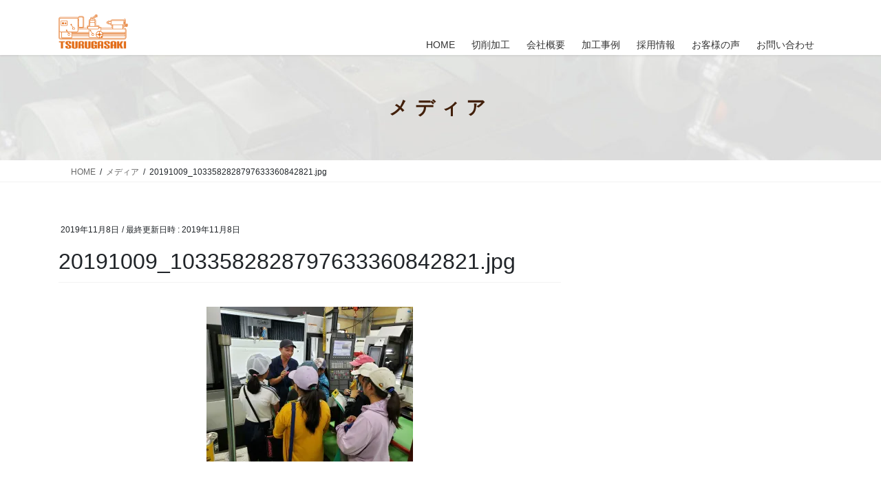

--- FILE ---
content_type: text/html; charset=UTF-8
request_url: https://tsurutetsu.co.jp/20191009_1033582828797633360842821-jpg
body_size: 16512
content:
<!DOCTYPE html>
<html dir="ltr" lang="ja" prefix="og: https://ogp.me/ns#">
<head>
<meta charset="utf-8">
<meta http-equiv="X-UA-Compatible" content="IE=edge">
<meta name="viewport" content="width=device-width, initial-scale=1">
<!-- Google tag (gtag.js) --><script async src="https://www.googletagmanager.com/gtag/js?id=UA-164558535-1"></script><script>window.dataLayer = window.dataLayer || [];function gtag(){dataLayer.push(arguments);}gtag('js', new Date());gtag('config', 'UA-164558535-1');</script>
<title>20191009_1033582828797633360842821.jpg | 株式会社鶴ヶ崎鉄工 - 愛知県豊川市</title>

		<!-- All in One SEO 4.9.3 - aioseo.com -->
	<meta name="robots" content="max-image-preview:large" />
	<meta name="author" content="tsurugasaki"/>
	<link rel="canonical" href="https://tsurutetsu.co.jp/20191009_1033582828797633360842821-jpg" />
	<meta name="generator" content="All in One SEO (AIOSEO) 4.9.3" />
		<meta property="og:locale" content="ja_JP" />
		<meta property="og:site_name" content="株式会社鶴ヶ崎鉄工 - 愛知県豊川市 | 単品から少量多品種・短納期もお任せ！｜旋盤を中心とした金属切削加工のワンストップサービス" />
		<meta property="og:type" content="article" />
		<meta property="og:title" content="20191009_1033582828797633360842821.jpg | 株式会社鶴ヶ崎鉄工 - 愛知県豊川市" />
		<meta property="og:url" content="https://tsurutetsu.co.jp/20191009_1033582828797633360842821-jpg" />
		<meta property="article:published_time" content="2019-11-07T18:14:34+00:00" />
		<meta property="article:modified_time" content="2019-11-07T18:14:34+00:00" />
		<meta property="article:publisher" content="https://www.facebook.com/--622032344560267/" />
		<meta name="twitter:card" content="summary" />
		<meta name="twitter:title" content="20191009_1033582828797633360842821.jpg | 株式会社鶴ヶ崎鉄工 - 愛知県豊川市" />
		<script type="application/ld+json" class="aioseo-schema">
			{"@context":"https:\/\/schema.org","@graph":[{"@type":"BreadcrumbList","@id":"https:\/\/tsurutetsu.co.jp\/20191009_1033582828797633360842821-jpg#breadcrumblist","itemListElement":[{"@type":"ListItem","@id":"https:\/\/tsurutetsu.co.jp#listItem","position":1,"name":"Home","item":"https:\/\/tsurutetsu.co.jp","nextItem":{"@type":"ListItem","@id":"https:\/\/tsurutetsu.co.jp\/20191009_1033582828797633360842821-jpg#listItem","name":"20191009_1033582828797633360842821.jpg"}},{"@type":"ListItem","@id":"https:\/\/tsurutetsu.co.jp\/20191009_1033582828797633360842821-jpg#listItem","position":2,"name":"20191009_1033582828797633360842821.jpg","previousItem":{"@type":"ListItem","@id":"https:\/\/tsurutetsu.co.jp#listItem","name":"Home"}}]},{"@type":"ItemPage","@id":"https:\/\/tsurutetsu.co.jp\/20191009_1033582828797633360842821-jpg#itempage","url":"https:\/\/tsurutetsu.co.jp\/20191009_1033582828797633360842821-jpg","name":"20191009_1033582828797633360842821.jpg | \u682a\u5f0f\u4f1a\u793e\u9db4\u30f6\u5d0e\u9244\u5de5 - \u611b\u77e5\u770c\u8c4a\u5ddd\u5e02","inLanguage":"ja","isPartOf":{"@id":"https:\/\/tsurutetsu.co.jp\/#website"},"breadcrumb":{"@id":"https:\/\/tsurutetsu.co.jp\/20191009_1033582828797633360842821-jpg#breadcrumblist"},"author":{"@id":"https:\/\/tsurutetsu.co.jp\/archives\/author\/tsurugasaki#author"},"creator":{"@id":"https:\/\/tsurutetsu.co.jp\/archives\/author\/tsurugasaki#author"},"datePublished":"2019-11-08T03:14:34+09:00","dateModified":"2019-11-08T03:14:34+09:00"},{"@type":"Organization","@id":"https:\/\/tsurutetsu.co.jp\/#organization","name":"\u682a\u5f0f\u4f1a\u793e\u9db4\u30f6\u5d0e\u9244\u5de5","description":"\u5358\u54c1\u304b\u3089\u5c11\u91cf\u591a\u54c1\u7a2e\u30fb\u77ed\u7d0d\u671f\u3082\u304a\u4efb\u305b\uff01\uff5c\u65cb\u76e4\u3092\u4e2d\u5fc3\u3068\u3057\u305f\u91d1\u5c5e\u5207\u524a\u52a0\u5de5\u306e\u30ef\u30f3\u30b9\u30c8\u30c3\u30d7\u30b5\u30fc\u30d3\u30b9","url":"https:\/\/tsurutetsu.co.jp\/","telephone":"+81533771611","logo":{"@type":"ImageObject","url":"https:\/\/i0.wp.com\/tsurutetsu.co.jp\/wp\/wp-content\/uploads\/2020\/04\/logo-2.png?fit=282%2C139&ssl=1","@id":"https:\/\/tsurutetsu.co.jp\/20191009_1033582828797633360842821-jpg\/#organizationLogo","width":282,"height":139},"image":{"@id":"https:\/\/tsurutetsu.co.jp\/20191009_1033582828797633360842821-jpg\/#organizationLogo"},"sameAs":["https:\/\/www.facebook.com\/--622032344560267\/","https:\/\/www.instagram.com\/tsurutetsu26\/","https:\/\/www.youtube.com\/channel\/UCB4D8iE83qe90vqkCMNrocw"]},{"@type":"Person","@id":"https:\/\/tsurutetsu.co.jp\/archives\/author\/tsurugasaki#author","url":"https:\/\/tsurutetsu.co.jp\/archives\/author\/tsurugasaki","name":"tsurugasaki","image":{"@type":"ImageObject","@id":"https:\/\/tsurutetsu.co.jp\/20191009_1033582828797633360842821-jpg#authorImage","url":"https:\/\/secure.gravatar.com\/avatar\/a69d753b0a577828eb0dc7b57d42c95c?s=96&d=mm&r=g","width":96,"height":96,"caption":"tsurugasaki"}},{"@type":"WebSite","@id":"https:\/\/tsurutetsu.co.jp\/#website","url":"https:\/\/tsurutetsu.co.jp\/","name":"\u682a\u5f0f\u4f1a\u793e\u9db4\u30f6\u5d0e\u9244\u5de5 - \u611b\u77e5\u770c\u8c4a\u5ddd\u5e02","description":"\u5358\u54c1\u304b\u3089\u5c11\u91cf\u591a\u54c1\u7a2e\u30fb\u77ed\u7d0d\u671f\u3082\u304a\u4efb\u305b\uff01\uff5c\u65cb\u76e4\u3092\u4e2d\u5fc3\u3068\u3057\u305f\u91d1\u5c5e\u5207\u524a\u52a0\u5de5\u306e\u30ef\u30f3\u30b9\u30c8\u30c3\u30d7\u30b5\u30fc\u30d3\u30b9","inLanguage":"ja","publisher":{"@id":"https:\/\/tsurutetsu.co.jp\/#organization"}}]}
		</script>
		<!-- All in One SEO -->

<link rel='dns-prefetch' href='//secure.gravatar.com' />
<link rel='dns-prefetch' href='//stats.wp.com' />
<link rel='dns-prefetch' href='//v0.wordpress.com' />
<link rel='dns-prefetch' href='//i0.wp.com' />
<link rel="alternate" type="application/rss+xml" title="株式会社鶴ヶ崎鉄工 - 愛知県豊川市 &raquo; フィード" href="https://tsurutetsu.co.jp/feed" />
<link rel="alternate" type="application/rss+xml" title="株式会社鶴ヶ崎鉄工 - 愛知県豊川市 &raquo; コメントフィード" href="https://tsurutetsu.co.jp/comments/feed" />
<meta name="description" content="" /><link rel='preload' id='vkExUnit_common_style-css-preload' href='https://tsurutetsu.co.jp/wp/wp-content/plugins/vk-all-in-one-expansion-unit/assets/css/vkExUnit_style.css?ver=9.112.0.1' as='style' onload="this.onload=null;this.rel='stylesheet'"/>
<link rel='stylesheet' id='vkExUnit_common_style-css' href='https://tsurutetsu.co.jp/wp/wp-content/plugins/vk-all-in-one-expansion-unit/assets/css/vkExUnit_style.css?ver=9.112.0.1' media='print' onload="this.media='all'; this.onload=null;">
<style id='vkExUnit_common_style-inline-css' type='text/css'>
:root {--ver_page_top_button_url:url(https://tsurutetsu.co.jp/wp/wp-content/plugins/vk-all-in-one-expansion-unit/assets/images/to-top-btn-icon.svg);}@font-face {font-weight: normal;font-style: normal;font-family: "vk_sns";src: url("https://tsurutetsu.co.jp/wp/wp-content/plugins/vk-all-in-one-expansion-unit/inc/sns/icons/fonts/vk_sns.eot?-bq20cj");src: url("https://tsurutetsu.co.jp/wp/wp-content/plugins/vk-all-in-one-expansion-unit/inc/sns/icons/fonts/vk_sns.eot?#iefix-bq20cj") format("embedded-opentype"),url("https://tsurutetsu.co.jp/wp/wp-content/plugins/vk-all-in-one-expansion-unit/inc/sns/icons/fonts/vk_sns.woff?-bq20cj") format("woff"),url("https://tsurutetsu.co.jp/wp/wp-content/plugins/vk-all-in-one-expansion-unit/inc/sns/icons/fonts/vk_sns.ttf?-bq20cj") format("truetype"),url("https://tsurutetsu.co.jp/wp/wp-content/plugins/vk-all-in-one-expansion-unit/inc/sns/icons/fonts/vk_sns.svg?-bq20cj#vk_sns") format("svg");}
.veu_promotion-alert__content--text {border: 1px solid rgba(0,0,0,0.125);padding: 0.5em 1em;border-radius: var(--vk-size-radius);margin-bottom: var(--vk-margin-block-bottom);font-size: 0.875rem;}/* Alert Content部分に段落タグを入れた場合に最後の段落の余白を0にする */.veu_promotion-alert__content--text p:last-of-type{margin-bottom:0;margin-top: 0;}
</style>
<link rel='preload' id='wp-block-library-css-preload' href='https://tsurutetsu.co.jp/wp/wp-includes/css/dist/block-library/style.min.css?ver=6.4.7' as='style' onload="this.onload=null;this.rel='stylesheet'"/>
<link rel='stylesheet' id='wp-block-library-css' href='https://tsurutetsu.co.jp/wp/wp-includes/css/dist/block-library/style.min.css?ver=6.4.7' media='print' onload="this.media='all'; this.onload=null;">
<style id='wp-block-library-inline-css' type='text/css'>
.vk-cols--reverse{flex-direction:row-reverse}.vk-cols--hasbtn{margin-bottom:0}.vk-cols--hasbtn>.row>.vk_gridColumn_item,.vk-cols--hasbtn>.wp-block-column{position:relative;padding-bottom:3em}.vk-cols--hasbtn>.row>.vk_gridColumn_item>.wp-block-buttons,.vk-cols--hasbtn>.row>.vk_gridColumn_item>.vk_button,.vk-cols--hasbtn>.wp-block-column>.wp-block-buttons,.vk-cols--hasbtn>.wp-block-column>.vk_button{position:absolute;bottom:0;width:100%}.vk-cols--fit.wp-block-columns{gap:0}.vk-cols--fit.wp-block-columns,.vk-cols--fit.wp-block-columns:not(.is-not-stacked-on-mobile){margin-top:0;margin-bottom:0;justify-content:space-between}.vk-cols--fit.wp-block-columns>.wp-block-column *:last-child,.vk-cols--fit.wp-block-columns:not(.is-not-stacked-on-mobile)>.wp-block-column *:last-child{margin-bottom:0}.vk-cols--fit.wp-block-columns>.wp-block-column>.wp-block-cover,.vk-cols--fit.wp-block-columns:not(.is-not-stacked-on-mobile)>.wp-block-column>.wp-block-cover{margin-top:0}.vk-cols--fit.wp-block-columns.has-background,.vk-cols--fit.wp-block-columns:not(.is-not-stacked-on-mobile).has-background{padding:0}@media(max-width: 599px){.vk-cols--fit.wp-block-columns:not(.has-background)>.wp-block-column:not(.has-background),.vk-cols--fit.wp-block-columns:not(.is-not-stacked-on-mobile):not(.has-background)>.wp-block-column:not(.has-background){padding-left:0 !important;padding-right:0 !important}}@media(min-width: 782px){.vk-cols--fit.wp-block-columns .block-editor-block-list__block.wp-block-column:not(:first-child),.vk-cols--fit.wp-block-columns>.wp-block-column:not(:first-child),.vk-cols--fit.wp-block-columns:not(.is-not-stacked-on-mobile) .block-editor-block-list__block.wp-block-column:not(:first-child),.vk-cols--fit.wp-block-columns:not(.is-not-stacked-on-mobile)>.wp-block-column:not(:first-child){margin-left:0}}@media(min-width: 600px)and (max-width: 781px){.vk-cols--fit.wp-block-columns .wp-block-column:nth-child(2n),.vk-cols--fit.wp-block-columns:not(.is-not-stacked-on-mobile) .wp-block-column:nth-child(2n){margin-left:0}.vk-cols--fit.wp-block-columns .wp-block-column:not(:only-child),.vk-cols--fit.wp-block-columns:not(.is-not-stacked-on-mobile) .wp-block-column:not(:only-child){flex-basis:50% !important}}.vk-cols--fit--gap1.wp-block-columns{gap:1px}@media(min-width: 600px)and (max-width: 781px){.vk-cols--fit--gap1.wp-block-columns .wp-block-column:not(:only-child){flex-basis:calc(50% - 1px) !important}}.vk-cols--fit.vk-cols--grid>.block-editor-block-list__block,.vk-cols--fit.vk-cols--grid>.wp-block-column,.vk-cols--fit.vk-cols--grid:not(.is-not-stacked-on-mobile)>.block-editor-block-list__block,.vk-cols--fit.vk-cols--grid:not(.is-not-stacked-on-mobile)>.wp-block-column{flex-basis:50%;box-sizing:border-box}@media(max-width: 599px){.vk-cols--fit.vk-cols--grid.vk-cols--grid--alignfull>.wp-block-column:nth-child(2)>.wp-block-cover,.vk-cols--fit.vk-cols--grid.vk-cols--grid--alignfull>.wp-block-column:nth-child(2)>.vk_outer,.vk-cols--fit.vk-cols--grid:not(.is-not-stacked-on-mobile).vk-cols--grid--alignfull>.wp-block-column:nth-child(2)>.wp-block-cover,.vk-cols--fit.vk-cols--grid:not(.is-not-stacked-on-mobile).vk-cols--grid--alignfull>.wp-block-column:nth-child(2)>.vk_outer{width:100vw;margin-right:calc((100% - 100vw)/2);margin-left:calc((100% - 100vw)/2)}}@media(min-width: 600px){.vk-cols--fit.vk-cols--grid.vk-cols--grid--alignfull>.wp-block-column:nth-child(2)>.wp-block-cover,.vk-cols--fit.vk-cols--grid.vk-cols--grid--alignfull>.wp-block-column:nth-child(2)>.vk_outer,.vk-cols--fit.vk-cols--grid:not(.is-not-stacked-on-mobile).vk-cols--grid--alignfull>.wp-block-column:nth-child(2)>.wp-block-cover,.vk-cols--fit.vk-cols--grid:not(.is-not-stacked-on-mobile).vk-cols--grid--alignfull>.wp-block-column:nth-child(2)>.vk_outer{margin-right:calc(100% - 50vw);width:50vw}}@media(min-width: 600px){.vk-cols--fit.vk-cols--grid.vk-cols--grid--alignfull.vk-cols--reverse>.wp-block-column,.vk-cols--fit.vk-cols--grid:not(.is-not-stacked-on-mobile).vk-cols--grid--alignfull.vk-cols--reverse>.wp-block-column{margin-left:0;margin-right:0}.vk-cols--fit.vk-cols--grid.vk-cols--grid--alignfull.vk-cols--reverse>.wp-block-column:nth-child(2)>.wp-block-cover,.vk-cols--fit.vk-cols--grid.vk-cols--grid--alignfull.vk-cols--reverse>.wp-block-column:nth-child(2)>.vk_outer,.vk-cols--fit.vk-cols--grid:not(.is-not-stacked-on-mobile).vk-cols--grid--alignfull.vk-cols--reverse>.wp-block-column:nth-child(2)>.wp-block-cover,.vk-cols--fit.vk-cols--grid:not(.is-not-stacked-on-mobile).vk-cols--grid--alignfull.vk-cols--reverse>.wp-block-column:nth-child(2)>.vk_outer{margin-left:calc(100% - 50vw)}}.vk-cols--menu h2,.vk-cols--menu h3,.vk-cols--menu h4,.vk-cols--menu h5{margin-bottom:.2em;text-shadow:#000 0 0 10px}.vk-cols--menu h2:first-child,.vk-cols--menu h3:first-child,.vk-cols--menu h4:first-child,.vk-cols--menu h5:first-child{margin-top:0}.vk-cols--menu p{margin-bottom:1rem;text-shadow:#000 0 0 10px}.vk-cols--menu .wp-block-cover__inner-container:last-child{margin-bottom:0}.vk-cols--fitbnrs .wp-block-column .wp-block-cover:hover img{filter:unset}.vk-cols--fitbnrs .wp-block-column .wp-block-cover:hover{background-color:unset}.vk-cols--fitbnrs .wp-block-column .wp-block-cover:hover .wp-block-cover__image-background{filter:unset !important}.vk-cols--fitbnrs .wp-block-cover .wp-block-cover__inner-container{position:absolute;height:100%;width:100%}.vk-cols--fitbnrs .vk_button{height:100%;margin:0}.vk-cols--fitbnrs .vk_button .vk_button_btn,.vk-cols--fitbnrs .vk_button .btn{height:100%;width:100%;border:none;box-shadow:none;background-color:unset !important;transition:unset}.vk-cols--fitbnrs .vk_button .vk_button_btn:hover,.vk-cols--fitbnrs .vk_button .btn:hover{transition:unset}.vk-cols--fitbnrs .vk_button .vk_button_btn:after,.vk-cols--fitbnrs .vk_button .btn:after{border:none}.vk-cols--fitbnrs .vk_button .vk_button_link_txt{width:100%;position:absolute;top:50%;left:50%;transform:translateY(-50%) translateX(-50%);font-size:2rem;text-shadow:#000 0 0 10px}.vk-cols--fitbnrs .vk_button .vk_button_link_subCaption{width:100%;position:absolute;top:calc(50% + 2.2em);left:50%;transform:translateY(-50%) translateX(-50%);text-shadow:#000 0 0 10px}@media(min-width: 992px){.vk-cols--media.wp-block-columns{gap:3rem}}.vk-fit-map figure{margin-bottom:0}.vk-fit-map iframe{position:relative;margin-bottom:0;display:block;max-height:400px;width:100vw}.vk-fit-map:is(.alignfull,.alignwide) div{max-width:100%}.vk-table--th--width25 :where(tr>*:first-child){width:25%}.vk-table--th--width30 :where(tr>*:first-child){width:30%}.vk-table--th--width35 :where(tr>*:first-child){width:35%}.vk-table--th--width40 :where(tr>*:first-child){width:40%}.vk-table--th--bg-bright :where(tr>*:first-child){background-color:var(--wp--preset--color--bg-secondary, rgba(0, 0, 0, 0.05))}@media(max-width: 599px){.vk-table--mobile-block :is(th,td){width:100%;display:block}.vk-table--mobile-block.wp-block-table table :is(th,td){border-top:none}}.vk-table--width--th25 :where(tr>*:first-child){width:25%}.vk-table--width--th30 :where(tr>*:first-child){width:30%}.vk-table--width--th35 :where(tr>*:first-child){width:35%}.vk-table--width--th40 :where(tr>*:first-child){width:40%}.no-margin{margin:0}@media(max-width: 599px){.wp-block-image.vk-aligncenter--mobile>.alignright{float:none;margin-left:auto;margin-right:auto}.vk-no-padding-horizontal--mobile{padding-left:0 !important;padding-right:0 !important}}
/* VK Color Palettes */
</style>
<link rel='preload' id='aioseo/css/src/vue/standalone/blocks/table-of-contents/global.scss-css-preload' href='https://tsurutetsu.co.jp/wp/wp-content/plugins/all-in-one-seo-pack/dist/Lite/assets/css/table-of-contents/global.e90f6d47.css?ver=4.9.3' as='style' onload="this.onload=null;this.rel='stylesheet'"/>
<link rel='stylesheet' id='aioseo/css/src/vue/standalone/blocks/table-of-contents/global.scss-css' href='https://tsurutetsu.co.jp/wp/wp-content/plugins/all-in-one-seo-pack/dist/Lite/assets/css/table-of-contents/global.e90f6d47.css?ver=4.9.3' media='print' onload="this.media='all'; this.onload=null;">
<link rel='preload' id='mediaelement-css-preload' href='https://tsurutetsu.co.jp/wp/wp-includes/js/mediaelement/mediaelementplayer-legacy.min.css?ver=4.2.17' as='style' onload="this.onload=null;this.rel='stylesheet'"/>
<link rel='stylesheet' id='mediaelement-css' href='https://tsurutetsu.co.jp/wp/wp-includes/js/mediaelement/mediaelementplayer-legacy.min.css?ver=4.2.17' media='print' onload="this.media='all'; this.onload=null;">
<link rel='preload' id='wp-mediaelement-css-preload' href='https://tsurutetsu.co.jp/wp/wp-includes/js/mediaelement/wp-mediaelement.min.css?ver=6.4.7' as='style' onload="this.onload=null;this.rel='stylesheet'"/>
<link rel='stylesheet' id='wp-mediaelement-css' href='https://tsurutetsu.co.jp/wp/wp-includes/js/mediaelement/wp-mediaelement.min.css?ver=6.4.7' media='print' onload="this.media='all'; this.onload=null;">
<style id='jetpack-sharing-buttons-style-inline-css' type='text/css'>
.jetpack-sharing-buttons__services-list{display:flex;flex-direction:row;flex-wrap:wrap;gap:0;list-style-type:none;margin:5px;padding:0}.jetpack-sharing-buttons__services-list.has-small-icon-size{font-size:12px}.jetpack-sharing-buttons__services-list.has-normal-icon-size{font-size:16px}.jetpack-sharing-buttons__services-list.has-large-icon-size{font-size:24px}.jetpack-sharing-buttons__services-list.has-huge-icon-size{font-size:36px}@media print{.jetpack-sharing-buttons__services-list{display:none!important}}.editor-styles-wrapper .wp-block-jetpack-sharing-buttons{gap:0;padding-inline-start:0}ul.jetpack-sharing-buttons__services-list.has-background{padding:1.25em 2.375em}
</style>
<style id='classic-theme-styles-inline-css' type='text/css'>
/*! This file is auto-generated */
.wp-block-button__link{color:#fff;background-color:#32373c;border-radius:9999px;box-shadow:none;text-decoration:none;padding:calc(.667em + 2px) calc(1.333em + 2px);font-size:1.125em}.wp-block-file__button{background:#32373c;color:#fff;text-decoration:none}
</style>
<style id='global-styles-inline-css' type='text/css'>
body{--wp--preset--color--black: #000000;--wp--preset--color--cyan-bluish-gray: #abb8c3;--wp--preset--color--white: #ffffff;--wp--preset--color--pale-pink: #f78da7;--wp--preset--color--vivid-red: #cf2e2e;--wp--preset--color--luminous-vivid-orange: #ff6900;--wp--preset--color--luminous-vivid-amber: #fcb900;--wp--preset--color--light-green-cyan: #7bdcb5;--wp--preset--color--vivid-green-cyan: #00d084;--wp--preset--color--pale-cyan-blue: #8ed1fc;--wp--preset--color--vivid-cyan-blue: #0693e3;--wp--preset--color--vivid-purple: #9b51e0;--wp--preset--gradient--vivid-cyan-blue-to-vivid-purple: linear-gradient(135deg,rgba(6,147,227,1) 0%,rgb(155,81,224) 100%);--wp--preset--gradient--light-green-cyan-to-vivid-green-cyan: linear-gradient(135deg,rgb(122,220,180) 0%,rgb(0,208,130) 100%);--wp--preset--gradient--luminous-vivid-amber-to-luminous-vivid-orange: linear-gradient(135deg,rgba(252,185,0,1) 0%,rgba(255,105,0,1) 100%);--wp--preset--gradient--luminous-vivid-orange-to-vivid-red: linear-gradient(135deg,rgba(255,105,0,1) 0%,rgb(207,46,46) 100%);--wp--preset--gradient--very-light-gray-to-cyan-bluish-gray: linear-gradient(135deg,rgb(238,238,238) 0%,rgb(169,184,195) 100%);--wp--preset--gradient--cool-to-warm-spectrum: linear-gradient(135deg,rgb(74,234,220) 0%,rgb(151,120,209) 20%,rgb(207,42,186) 40%,rgb(238,44,130) 60%,rgb(251,105,98) 80%,rgb(254,248,76) 100%);--wp--preset--gradient--blush-light-purple: linear-gradient(135deg,rgb(255,206,236) 0%,rgb(152,150,240) 100%);--wp--preset--gradient--blush-bordeaux: linear-gradient(135deg,rgb(254,205,165) 0%,rgb(254,45,45) 50%,rgb(107,0,62) 100%);--wp--preset--gradient--luminous-dusk: linear-gradient(135deg,rgb(255,203,112) 0%,rgb(199,81,192) 50%,rgb(65,88,208) 100%);--wp--preset--gradient--pale-ocean: linear-gradient(135deg,rgb(255,245,203) 0%,rgb(182,227,212) 50%,rgb(51,167,181) 100%);--wp--preset--gradient--electric-grass: linear-gradient(135deg,rgb(202,248,128) 0%,rgb(113,206,126) 100%);--wp--preset--gradient--midnight: linear-gradient(135deg,rgb(2,3,129) 0%,rgb(40,116,252) 100%);--wp--preset--font-size--small: 13px;--wp--preset--font-size--medium: 20px;--wp--preset--font-size--large: 36px;--wp--preset--font-size--x-large: 42px;--wp--preset--spacing--20: 0.44rem;--wp--preset--spacing--30: 0.67rem;--wp--preset--spacing--40: 1rem;--wp--preset--spacing--50: 1.5rem;--wp--preset--spacing--60: 2.25rem;--wp--preset--spacing--70: 3.38rem;--wp--preset--spacing--80: 5.06rem;--wp--preset--shadow--natural: 6px 6px 9px rgba(0, 0, 0, 0.2);--wp--preset--shadow--deep: 12px 12px 50px rgba(0, 0, 0, 0.4);--wp--preset--shadow--sharp: 6px 6px 0px rgba(0, 0, 0, 0.2);--wp--preset--shadow--outlined: 6px 6px 0px -3px rgba(255, 255, 255, 1), 6px 6px rgba(0, 0, 0, 1);--wp--preset--shadow--crisp: 6px 6px 0px rgba(0, 0, 0, 1);}:where(.is-layout-flex){gap: 0.5em;}:where(.is-layout-grid){gap: 0.5em;}body .is-layout-flow > .alignleft{float: left;margin-inline-start: 0;margin-inline-end: 2em;}body .is-layout-flow > .alignright{float: right;margin-inline-start: 2em;margin-inline-end: 0;}body .is-layout-flow > .aligncenter{margin-left: auto !important;margin-right: auto !important;}body .is-layout-constrained > .alignleft{float: left;margin-inline-start: 0;margin-inline-end: 2em;}body .is-layout-constrained > .alignright{float: right;margin-inline-start: 2em;margin-inline-end: 0;}body .is-layout-constrained > .aligncenter{margin-left: auto !important;margin-right: auto !important;}body .is-layout-constrained > :where(:not(.alignleft):not(.alignright):not(.alignfull)){max-width: var(--wp--style--global--content-size);margin-left: auto !important;margin-right: auto !important;}body .is-layout-constrained > .alignwide{max-width: var(--wp--style--global--wide-size);}body .is-layout-flex{display: flex;}body .is-layout-flex{flex-wrap: wrap;align-items: center;}body .is-layout-flex > *{margin: 0;}body .is-layout-grid{display: grid;}body .is-layout-grid > *{margin: 0;}:where(.wp-block-columns.is-layout-flex){gap: 2em;}:where(.wp-block-columns.is-layout-grid){gap: 2em;}:where(.wp-block-post-template.is-layout-flex){gap: 1.25em;}:where(.wp-block-post-template.is-layout-grid){gap: 1.25em;}.has-black-color{color: var(--wp--preset--color--black) !important;}.has-cyan-bluish-gray-color{color: var(--wp--preset--color--cyan-bluish-gray) !important;}.has-white-color{color: var(--wp--preset--color--white) !important;}.has-pale-pink-color{color: var(--wp--preset--color--pale-pink) !important;}.has-vivid-red-color{color: var(--wp--preset--color--vivid-red) !important;}.has-luminous-vivid-orange-color{color: var(--wp--preset--color--luminous-vivid-orange) !important;}.has-luminous-vivid-amber-color{color: var(--wp--preset--color--luminous-vivid-amber) !important;}.has-light-green-cyan-color{color: var(--wp--preset--color--light-green-cyan) !important;}.has-vivid-green-cyan-color{color: var(--wp--preset--color--vivid-green-cyan) !important;}.has-pale-cyan-blue-color{color: var(--wp--preset--color--pale-cyan-blue) !important;}.has-vivid-cyan-blue-color{color: var(--wp--preset--color--vivid-cyan-blue) !important;}.has-vivid-purple-color{color: var(--wp--preset--color--vivid-purple) !important;}.has-black-background-color{background-color: var(--wp--preset--color--black) !important;}.has-cyan-bluish-gray-background-color{background-color: var(--wp--preset--color--cyan-bluish-gray) !important;}.has-white-background-color{background-color: var(--wp--preset--color--white) !important;}.has-pale-pink-background-color{background-color: var(--wp--preset--color--pale-pink) !important;}.has-vivid-red-background-color{background-color: var(--wp--preset--color--vivid-red) !important;}.has-luminous-vivid-orange-background-color{background-color: var(--wp--preset--color--luminous-vivid-orange) !important;}.has-luminous-vivid-amber-background-color{background-color: var(--wp--preset--color--luminous-vivid-amber) !important;}.has-light-green-cyan-background-color{background-color: var(--wp--preset--color--light-green-cyan) !important;}.has-vivid-green-cyan-background-color{background-color: var(--wp--preset--color--vivid-green-cyan) !important;}.has-pale-cyan-blue-background-color{background-color: var(--wp--preset--color--pale-cyan-blue) !important;}.has-vivid-cyan-blue-background-color{background-color: var(--wp--preset--color--vivid-cyan-blue) !important;}.has-vivid-purple-background-color{background-color: var(--wp--preset--color--vivid-purple) !important;}.has-black-border-color{border-color: var(--wp--preset--color--black) !important;}.has-cyan-bluish-gray-border-color{border-color: var(--wp--preset--color--cyan-bluish-gray) !important;}.has-white-border-color{border-color: var(--wp--preset--color--white) !important;}.has-pale-pink-border-color{border-color: var(--wp--preset--color--pale-pink) !important;}.has-vivid-red-border-color{border-color: var(--wp--preset--color--vivid-red) !important;}.has-luminous-vivid-orange-border-color{border-color: var(--wp--preset--color--luminous-vivid-orange) !important;}.has-luminous-vivid-amber-border-color{border-color: var(--wp--preset--color--luminous-vivid-amber) !important;}.has-light-green-cyan-border-color{border-color: var(--wp--preset--color--light-green-cyan) !important;}.has-vivid-green-cyan-border-color{border-color: var(--wp--preset--color--vivid-green-cyan) !important;}.has-pale-cyan-blue-border-color{border-color: var(--wp--preset--color--pale-cyan-blue) !important;}.has-vivid-cyan-blue-border-color{border-color: var(--wp--preset--color--vivid-cyan-blue) !important;}.has-vivid-purple-border-color{border-color: var(--wp--preset--color--vivid-purple) !important;}.has-vivid-cyan-blue-to-vivid-purple-gradient-background{background: var(--wp--preset--gradient--vivid-cyan-blue-to-vivid-purple) !important;}.has-light-green-cyan-to-vivid-green-cyan-gradient-background{background: var(--wp--preset--gradient--light-green-cyan-to-vivid-green-cyan) !important;}.has-luminous-vivid-amber-to-luminous-vivid-orange-gradient-background{background: var(--wp--preset--gradient--luminous-vivid-amber-to-luminous-vivid-orange) !important;}.has-luminous-vivid-orange-to-vivid-red-gradient-background{background: var(--wp--preset--gradient--luminous-vivid-orange-to-vivid-red) !important;}.has-very-light-gray-to-cyan-bluish-gray-gradient-background{background: var(--wp--preset--gradient--very-light-gray-to-cyan-bluish-gray) !important;}.has-cool-to-warm-spectrum-gradient-background{background: var(--wp--preset--gradient--cool-to-warm-spectrum) !important;}.has-blush-light-purple-gradient-background{background: var(--wp--preset--gradient--blush-light-purple) !important;}.has-blush-bordeaux-gradient-background{background: var(--wp--preset--gradient--blush-bordeaux) !important;}.has-luminous-dusk-gradient-background{background: var(--wp--preset--gradient--luminous-dusk) !important;}.has-pale-ocean-gradient-background{background: var(--wp--preset--gradient--pale-ocean) !important;}.has-electric-grass-gradient-background{background: var(--wp--preset--gradient--electric-grass) !important;}.has-midnight-gradient-background{background: var(--wp--preset--gradient--midnight) !important;}.has-small-font-size{font-size: var(--wp--preset--font-size--small) !important;}.has-medium-font-size{font-size: var(--wp--preset--font-size--medium) !important;}.has-large-font-size{font-size: var(--wp--preset--font-size--large) !important;}.has-x-large-font-size{font-size: var(--wp--preset--font-size--x-large) !important;}
.wp-block-navigation a:where(:not(.wp-element-button)){color: inherit;}
:where(.wp-block-post-template.is-layout-flex){gap: 1.25em;}:where(.wp-block-post-template.is-layout-grid){gap: 1.25em;}
:where(.wp-block-columns.is-layout-flex){gap: 2em;}:where(.wp-block-columns.is-layout-grid){gap: 2em;}
.wp-block-pullquote{font-size: 1.5em;line-height: 1.6;}
</style>
<link rel='preload' id='sow-image-default-a258e6bfa2d8-css-preload' href='https://tsurutetsu.co.jp/wp/wp-content/uploads/siteorigin-widgets/sow-image-default-a258e6bfa2d8.css?ver=6.4.7' as='style' onload="this.onload=null;this.rel='stylesheet'"/>
<link rel='stylesheet' id='sow-image-default-a258e6bfa2d8-css' href='https://tsurutetsu.co.jp/wp/wp-content/uploads/siteorigin-widgets/sow-image-default-a258e6bfa2d8.css?ver=6.4.7' media='print' onload="this.media='all'; this.onload=null;">
<link rel='stylesheet' id='vk-swiper-style-css' href='https://tsurutetsu.co.jp/wp/wp-content/plugins/vk-blocks/vendor/vektor-inc/vk-swiper/src/assets/css/swiper-bundle.min.css?ver=11.0.2' type='text/css' media='all' />
<link rel='stylesheet' id='bootstrap-4-style-css' href='https://tsurutetsu.co.jp/wp/wp-content/themes/lightning/_g2/library/bootstrap-4/css/bootstrap.min.css?ver=4.5.0' type='text/css' media='all' />
<link rel='stylesheet' id='lightning-common-style-css' href='https://tsurutetsu.co.jp/wp/wp-content/themes/lightning/_g2/assets/css/common.css?ver=15.33.1' type='text/css' media='all' />
<style id='lightning-common-style-inline-css' type='text/css'>
/* vk-mobile-nav */:root {--vk-mobile-nav-menu-btn-bg-src: url("https://tsurutetsu.co.jp/wp/wp-content/themes/lightning/_g2/inc/vk-mobile-nav/package/images/vk-menu-btn-black.svg");--vk-mobile-nav-menu-btn-close-bg-src: url("https://tsurutetsu.co.jp/wp/wp-content/themes/lightning/_g2/inc/vk-mobile-nav/package/images/vk-menu-close-black.svg");--vk-menu-acc-icon-open-black-bg-src: url("https://tsurutetsu.co.jp/wp/wp-content/themes/lightning/_g2/inc/vk-mobile-nav/package/images/vk-menu-acc-icon-open-black.svg");--vk-menu-acc-icon-open-white-bg-src: url("https://tsurutetsu.co.jp/wp/wp-content/themes/lightning/_g2/inc/vk-mobile-nav/package/images/vk-menu-acc-icon-open-white.svg");--vk-menu-acc-icon-close-black-bg-src: url("https://tsurutetsu.co.jp/wp/wp-content/themes/lightning/_g2/inc/vk-mobile-nav/package/images/vk-menu-close-black.svg");--vk-menu-acc-icon-close-white-bg-src: url("https://tsurutetsu.co.jp/wp/wp-content/themes/lightning/_g2/inc/vk-mobile-nav/package/images/vk-menu-close-white.svg");}
</style>
<link rel='stylesheet' id='lightning-design-style-css' href='https://tsurutetsu.co.jp/wp/wp-content/themes/lightning/_g2/design-skin/origin2/css/style.css?ver=15.33.1' type='text/css' media='all' />
<style id='lightning-design-style-inline-css' type='text/css'>
:root {--color-key:#e26d18;--wp--preset--color--vk-color-primary:#e26d18;--color-key-dark:#e26d18;}
/* ltg common custom */:root {--vk-menu-acc-btn-border-color:#333;--vk-color-primary:#e26d18;--vk-color-primary-dark:#e26d18;--vk-color-primary-vivid:#f9781a;--color-key:#e26d18;--wp--preset--color--vk-color-primary:#e26d18;--color-key-dark:#e26d18;}.veu_color_txt_key { color:#e26d18 ; }.veu_color_bg_key { background-color:#e26d18 ; }.veu_color_border_key { border-color:#e26d18 ; }.btn-default { border-color:#e26d18;color:#e26d18;}.btn-default:focus,.btn-default:hover { border-color:#e26d18;background-color: #e26d18; }.wp-block-search__button,.btn-primary { background-color:#e26d18;border-color:#e26d18; }.wp-block-search__button:focus,.wp-block-search__button:hover,.btn-primary:not(:disabled):not(.disabled):active,.btn-primary:focus,.btn-primary:hover { background-color:#e26d18;border-color:#e26d18; }.btn-outline-primary { color : #e26d18 ; border-color:#e26d18; }.btn-outline-primary:not(:disabled):not(.disabled):active,.btn-outline-primary:focus,.btn-outline-primary:hover { color : #fff; background-color:#e26d18;border-color:#e26d18; }a { color:#337ab7; }/* sidebar child menu display */.localNav ul ul.children{ display:none; }.localNav ul li.current_page_ancestor ul.children,.localNav ul li.current_page_item ul.children,.localNav ul li.current-cat ul.children{ display:block; }/* ExUnit widget ( child page list widget and so on ) */.localNavi ul.children{ display:none; }.localNavi li.current_page_ancestor ul.children,.localNavi li.current_page_item ul.children,.localNavi li.current-cat ul.children{ display:block; }
.tagcloud a:before { font-family: "Font Awesome 7 Free";content: "\f02b";font-weight: bold; }
.media .media-body .media-heading a:hover { color:#e26d18; }@media (min-width: 768px){.gMenu > li:before,.gMenu > li.menu-item-has-children::after { border-bottom-color:#e26d18 }.gMenu li li { background-color:#e26d18 }.gMenu li li a:hover { background-color:#e26d18; }} /* @media (min-width: 768px) */.page-header { background-color:#e26d18; }h2,.mainSection-title { border-top-color:#e26d18; }h3:after,.subSection-title:after { border-bottom-color:#e26d18; }ul.page-numbers li span.page-numbers.current,.page-link dl .post-page-numbers.current { background-color:#e26d18; }.pager li > a { border-color:#e26d18;color:#e26d18;}.pager li > a:hover { background-color:#e26d18;color:#fff;}.siteFooter { border-top-color:#e26d18; }dt { border-left-color:#e26d18; }:root {--g_nav_main_acc_icon_open_url:url(https://tsurutetsu.co.jp/wp/wp-content/themes/lightning/_g2/inc/vk-mobile-nav/package/images/vk-menu-acc-icon-open-black.svg);--g_nav_main_acc_icon_close_url: url(https://tsurutetsu.co.jp/wp/wp-content/themes/lightning/_g2/inc/vk-mobile-nav/package/images/vk-menu-close-black.svg);--g_nav_sub_acc_icon_open_url: url(https://tsurutetsu.co.jp/wp/wp-content/themes/lightning/_g2/inc/vk-mobile-nav/package/images/vk-menu-acc-icon-open-white.svg);--g_nav_sub_acc_icon_close_url: url(https://tsurutetsu.co.jp/wp/wp-content/themes/lightning/_g2/inc/vk-mobile-nav/package/images/vk-menu-close-white.svg);}
</style>
<link rel='preload' id='veu-cta-css-preload' href='https://tsurutetsu.co.jp/wp/wp-content/plugins/vk-all-in-one-expansion-unit/inc/call-to-action/package/assets/css/style.css?ver=9.112.0.1' as='style' onload="this.onload=null;this.rel='stylesheet'"/>
<link rel='stylesheet' id='veu-cta-css' href='https://tsurutetsu.co.jp/wp/wp-content/plugins/vk-all-in-one-expansion-unit/inc/call-to-action/package/assets/css/style.css?ver=9.112.0.1' media='print' onload="this.media='all'; this.onload=null;">
<link rel='stylesheet' id='vk-blocks-build-css-css' href='https://tsurutetsu.co.jp/wp/wp-content/plugins/vk-blocks/build/block-build.css?ver=1.97.0.2' type='text/css' media='all' />
<style id='vk-blocks-build-css-inline-css' type='text/css'>
:root {--vk_flow-arrow: url(https://tsurutetsu.co.jp/wp/wp-content/plugins/vk-blocks/inc/vk-blocks/images/arrow_bottom.svg);--vk_image-mask-circle: url(https://tsurutetsu.co.jp/wp/wp-content/plugins/vk-blocks/inc/vk-blocks/images/circle.svg);--vk_image-mask-wave01: url(https://tsurutetsu.co.jp/wp/wp-content/plugins/vk-blocks/inc/vk-blocks/images/wave01.svg);--vk_image-mask-wave02: url(https://tsurutetsu.co.jp/wp/wp-content/plugins/vk-blocks/inc/vk-blocks/images/wave02.svg);--vk_image-mask-wave03: url(https://tsurutetsu.co.jp/wp/wp-content/plugins/vk-blocks/inc/vk-blocks/images/wave03.svg);--vk_image-mask-wave04: url(https://tsurutetsu.co.jp/wp/wp-content/plugins/vk-blocks/inc/vk-blocks/images/wave04.svg);}

	:root {

		--vk-balloon-border-width:1px;

		--vk-balloon-speech-offset:-12px;
	}
	
</style>
<link rel='preload' id='lightning-theme-style-css-preload' href='https://tsurutetsu.co.jp/wp/wp-content/themes/lightning_child_sample/style.css?ver=15.33.1' as='style' onload="this.onload=null;this.rel='stylesheet'"/>
<link rel='stylesheet' id='lightning-theme-style-css' href='https://tsurutetsu.co.jp/wp/wp-content/themes/lightning_child_sample/style.css?ver=15.33.1' media='print' onload="this.media='all'; this.onload=null;">
<link rel='preload' id='vk-font-awesome-css-preload' href='https://tsurutetsu.co.jp/wp/wp-content/themes/lightning/vendor/vektor-inc/font-awesome-versions/src/font-awesome/css/all.min.css?ver=7.1.0' as='style' onload="this.onload=null;this.rel='stylesheet'"/>
<link rel='stylesheet' id='vk-font-awesome-css' href='https://tsurutetsu.co.jp/wp/wp-content/themes/lightning/vendor/vektor-inc/font-awesome-versions/src/font-awesome/css/all.min.css?ver=7.1.0' media='print' onload="this.media='all'; this.onload=null;">
<link rel='preload' id='fancybox-css-preload' href='https://tsurutetsu.co.jp/wp/wp-content/plugins/easy-fancybox/fancybox/1.5.4/jquery.fancybox.min.css?ver=6.4.7' as='style' onload="this.onload=null;this.rel='stylesheet'"/>
<link rel='stylesheet' id='fancybox-css' href='https://tsurutetsu.co.jp/wp/wp-content/plugins/easy-fancybox/fancybox/1.5.4/jquery.fancybox.min.css?ver=6.4.7' media='print' onload="this.media='all'; this.onload=null;">
<link rel='preload' id='jetpack_css-css-preload' href='https://tsurutetsu.co.jp/wp/wp-content/plugins/jetpack/css/jetpack.css?ver=13.6.1' as='style' onload="this.onload=null;this.rel='stylesheet'"/>
<link rel='stylesheet' id='jetpack_css-css' href='https://tsurutetsu.co.jp/wp/wp-content/plugins/jetpack/css/jetpack.css?ver=13.6.1' media='print' onload="this.media='all'; this.onload=null;">
<script type="text/javascript" src="https://tsurutetsu.co.jp/wp/wp-includes/js/tinymce/tinymce.min.js?ver=49110-20201110" id="wp-tinymce-root-js"></script>
<script type="text/javascript" src="https://tsurutetsu.co.jp/wp/wp-includes/js/tinymce/plugins/compat3x/plugin.min.js?ver=49110-20201110" id="wp-tinymce-js"></script>
<script type="text/javascript" src="https://tsurutetsu.co.jp/wp/wp-includes/js/jquery/jquery.min.js?ver=3.7.1" id="jquery-core-js"></script>
<script type="text/javascript" src="https://tsurutetsu.co.jp/wp/wp-includes/js/jquery/jquery-migrate.min.js?ver=3.4.1" id="jquery-migrate-js"></script>
<link rel="https://api.w.org/" href="https://tsurutetsu.co.jp/wp-json/" /><link rel="alternate" type="application/json" href="https://tsurutetsu.co.jp/wp-json/wp/v2/media/987" /><link rel="EditURI" type="application/rsd+xml" title="RSD" href="https://tsurutetsu.co.jp/wp/xmlrpc.php?rsd" />
<link rel='shortlink' href='https://wp.me/a8jhvl-fV' />
<link rel="alternate" type="application/json+oembed" href="https://tsurutetsu.co.jp/wp-json/oembed/1.0/embed?url=https%3A%2F%2Ftsurutetsu.co.jp%2F20191009_1033582828797633360842821-jpg" />
<link rel="alternate" type="text/xml+oembed" href="https://tsurutetsu.co.jp/wp-json/oembed/1.0/embed?url=https%3A%2F%2Ftsurutetsu.co.jp%2F20191009_1033582828797633360842821-jpg&#038;format=xml" />
	<style>img#wpstats{display:none}</style>
		<meta name="robots" content="noindex,follow" /><style id="lightning-color-custom-for-plugins" type="text/css">/* ltg theme common */.color_key_bg,.color_key_bg_hover:hover{background-color: #e26d18;}.color_key_txt,.color_key_txt_hover:hover{color: #e26d18;}.color_key_border,.color_key_border_hover:hover{border-color: #e26d18;}.color_key_dark_bg,.color_key_dark_bg_hover:hover{background-color: #e26d18;}.color_key_dark_txt,.color_key_dark_txt_hover:hover{color: #e26d18;}.color_key_dark_border,.color_key_dark_border_hover:hover{border-color: #e26d18;}</style><!-- [ VK All in One Expansion Unit OGP ] -->
<meta property="og:site_name" content="株式会社鶴ヶ崎鉄工 - 愛知県豊川市" />
<meta property="og:url" content="https://tsurutetsu.co.jp/20191009_1033582828797633360842821-jpg" />
<meta property="og:title" content="20191009_1033582828797633360842821.jpg | 株式会社鶴ヶ崎鉄工 - 愛知県豊川市" />
<meta property="og:description" content="" />
<meta property="og:type" content="article" />
<!-- [ / VK All in One Expansion Unit OGP ] -->
<!-- [ VK All in One Expansion Unit twitter card ] -->
<meta name="twitter:card" content="summary_large_image">
<meta name="twitter:description" content="">
<meta name="twitter:title" content="20191009_1033582828797633360842821.jpg | 株式会社鶴ヶ崎鉄工 - 愛知県豊川市">
<meta name="twitter:url" content="https://tsurutetsu.co.jp/20191009_1033582828797633360842821-jpg">
	<meta name="twitter:domain" content="tsurutetsu.co.jp">
	<!-- [ / VK All in One Expansion Unit twitter card ] -->
	<link rel="icon" href="https://i0.wp.com/tsurutetsu.co.jp/wp/wp-content/uploads/2016/11/cropped-favicon3.png?fit=32%2C32&#038;ssl=1" sizes="32x32" />
<link rel="icon" href="https://i0.wp.com/tsurutetsu.co.jp/wp/wp-content/uploads/2016/11/cropped-favicon3.png?fit=192%2C192&#038;ssl=1" sizes="192x192" />
<link rel="apple-touch-icon" href="https://i0.wp.com/tsurutetsu.co.jp/wp/wp-content/uploads/2016/11/cropped-favicon3.png?fit=180%2C180&#038;ssl=1" />
<meta name="msapplication-TileImage" content="https://i0.wp.com/tsurutetsu.co.jp/wp/wp-content/uploads/2016/11/cropped-favicon3.png?fit=270%2C270&#038;ssl=1" />
<link rel="stylesheet" type="text/css" id="wp-custom-css" href="https://tsurutetsu.co.jp/?custom-css=dd6cbba01a" /><!-- [ VK All in One Expansion Unit Article Structure Data ] --><script type="application/ld+json">{"@context":"https://schema.org/","@type":"Article","headline":"20191009_1033582828797633360842821.jpg","image":"","datePublished":"2019-11-08T03:14:34+09:00","dateModified":"2019-11-08T03:14:34+09:00","author":{"@type":"organization","name":"tsurugasaki","url":"https://tsurutetsu.co.jp/","sameAs":""}}</script><!-- [ / VK All in One Expansion Unit Article Structure Data ] -->
</head>
<body class="attachment attachment-template-default single single-attachment postid-987 attachmentid-987 attachment-jpeg vk-blocks fa_v7_css post-name-20191009_1033582828797633360842821-jpg post-type-attachment sidebar-fix sidebar-fix-priority-top bootstrap4 device-pc">
<a class="skip-link screen-reader-text" href="#main">コンテンツへスキップ</a>
<a class="skip-link screen-reader-text" href="#vk-mobile-nav">ナビゲーションに移動</a>
<header class="siteHeader">
		<div class="container siteHeadContainer">
		<div class="navbar-header">
						<p class="navbar-brand siteHeader_logo">
			<a href="https://tsurutetsu.co.jp/">
				<span><img src="https://tsurutetsu.co.jp/wp/wp-content/uploads/2020/04/logo-2.png" alt="株式会社鶴ヶ崎鉄工 &#8211; 愛知県豊川市" /></span>
			</a>
			</p>
					</div>

					<div id="gMenu_outer" class="gMenu_outer">
				<nav class="menu-global-nav-container"><ul id="menu-global-nav" class="menu gMenu vk-menu-acc"><li id="menu-item-1057" class="menu-item menu-item-type-custom menu-item-object-custom"><a href="https://www.tsurutetsu.co.jp/"><strong class="gMenu_name">HOME</strong></a></li>
<li id="menu-item-16" class="menu-item menu-item-type-post_type menu-item-object-page menu-item-has-children"><a href="https://tsurutetsu.co.jp/setsubi"><strong class="gMenu_name">切削加工</strong></a>
<ul class="sub-menu">
	<li id="menu-item-1331" class="menu-item menu-item-type-custom menu-item-object-custom"><a href="https://tsurutetsu.co.jp/setsubi#senban">旋盤加工</a></li>
	<li id="menu-item-1332" class="menu-item menu-item-type-custom menu-item-object-custom"><a href="https://tsurutetsu.co.jp/setsubi#else">その他の加工</a></li>
	<li id="menu-item-1333" class="menu-item menu-item-type-custom menu-item-object-custom"><a href="https://tsurutetsu.co.jp/setsubi#setsubi">設備紹介</a></li>
</ul>
</li>
<li id="menu-item-15" class="menu-item menu-item-type-post_type menu-item-object-page menu-item-has-children"><a href="https://tsurutetsu.co.jp/introduction"><strong class="gMenu_name">会社概要</strong></a>
<ul class="sub-menu">
	<li id="menu-item-1334" class="menu-item menu-item-type-custom menu-item-object-custom"><a href="https://tsurutetsu.co.jp/introduction#message">ご挨拶</a></li>
	<li id="menu-item-1335" class="menu-item menu-item-type-custom menu-item-object-custom"><a href="https://tsurutetsu.co.jp/introduction#kankyou">環境づくり</a></li>
	<li id="menu-item-1473" class="menu-item menu-item-type-custom menu-item-object-custom"><a href="https://tsurutetsu.co.jp/introduction#staff">スタッフ紹介</a></li>
	<li id="menu-item-1336" class="menu-item menu-item-type-custom menu-item-object-custom"><a href="https://tsurutetsu.co.jp/introduction#gaiyou">会社概要</a></li>
	<li id="menu-item-1337" class="menu-item menu-item-type-custom menu-item-object-custom"><a href="https://tsurutetsu.co.jp/introduction#access">アクセス</a></li>
</ul>
</li>
<li id="menu-item-83" class="menu-item menu-item-type-post_type menu-item-object-page menu-item-has-children"><a href="https://tsurutetsu.co.jp/case"><strong class="gMenu_name">加工事例</strong></a>
<ul class="sub-menu">
	<li id="menu-item-1187" class="menu-item menu-item-type-taxonomy menu-item-object-category"><a href="https://tsurutetsu.co.jp/archives/category/case/senban">旋盤加工</a></li>
	<li id="menu-item-1188" class="menu-item menu-item-type-taxonomy menu-item-object-category"><a href="https://tsurutetsu.co.jp/archives/category/case/polishing">研磨加工</a></li>
	<li id="menu-item-1338" class="menu-item menu-item-type-taxonomy menu-item-object-category"><a href="https://tsurutetsu.co.jp/archives/category/case/enban">円筒研削加工</a></li>
	<li id="menu-item-1339" class="menu-item menu-item-type-taxonomy menu-item-object-category"><a href="https://tsurutetsu.co.jp/archives/category/case/%e3%83%af%e3%82%a4%e3%83%a4%e3%83%bc%e5%8a%a0%e5%b7%a5%e6%a9%9f">ワイヤー加工</a></li>
	<li id="menu-item-1340" class="menu-item menu-item-type-taxonomy menu-item-object-category"><a href="https://tsurutetsu.co.jp/archives/category/case/fraise">フライス加工</a></li>
	<li id="menu-item-1341" class="menu-item menu-item-type-taxonomy menu-item-object-category"><a href="https://tsurutetsu.co.jp/archives/category/case/kurozome">黒染め加工</a></li>
</ul>
</li>
<li id="menu-item-749" class="menu-item menu-item-type-post_type menu-item-object-page"><a href="https://tsurutetsu.co.jp/recruit"><strong class="gMenu_name">採用情報</strong></a></li>
<li id="menu-item-1624" class="menu-item menu-item-type-post_type menu-item-object-page"><a href="https://tsurutetsu.co.jp/customer-voice"><strong class="gMenu_name">お客様の声</strong></a></li>
<li id="menu-item-63" class="menu-item menu-item-type-post_type menu-item-object-page"><a href="https://tsurutetsu.co.jp/contact"><strong class="gMenu_name">お問い合わせ</strong></a></li>
</ul></nav>			</div>
			</div>
	</header>

<div class="section page-header"><div class="container"><div class="row"><div class="col-md-12">
<div class="page-header_pageTitle">
メディア</div>
</div></div></div></div><!-- [ /.page-header ] -->


<!-- [ .breadSection ] --><div class="section breadSection"><div class="container"><div class="row"><ol class="breadcrumb" itemscope itemtype="https://schema.org/BreadcrumbList"><li id="panHome" itemprop="itemListElement" itemscope itemtype="http://schema.org/ListItem"><a itemprop="item" href="https://tsurutetsu.co.jp/"><span itemprop="name"><i class="fa-solid fa-house"></i> HOME</span></a><meta itemprop="position" content="1" /></li><li itemprop="itemListElement" itemscope itemtype="http://schema.org/ListItem"><a itemprop="item" href=""><span itemprop="name">メディア</span></a><meta itemprop="position" content="2" /></li><li><span>20191009_1033582828797633360842821.jpg</span><meta itemprop="position" content="3" /></li></ol></div></div></div><!-- [ /.breadSection ] -->

<div class="section siteContent">
<div class="container">
<div class="row">

	<div class="col mainSection mainSection-col-two baseSection vk_posts-mainSection" id="main" role="main">
				<article id="post-987" class="entry entry-full post-987 attachment type-attachment status-inherit hentry">

	
	
		<header class="entry-header">
			<div class="entry-meta">


<span class="published entry-meta_items">2019年11月8日</span>

<span class="entry-meta_items entry-meta_updated">/ 最終更新日時 : <span class="updated">2019年11月8日</span></span>


	
	<span class="vcard author entry-meta_items entry-meta_items_author entry-meta_hidden"><span class="fn">tsurugasaki</span></span>




</div>
				<h1 class="entry-title">
											20191009_1033582828797633360842821.jpg									</h1>
		</header>

	
	
	<div class="entry-body">
				<p class="attachment"><a href='https://i0.wp.com/tsurutetsu.co.jp/wp/wp-content/uploads/2019/11/20191009_1033582828797633360842821.jpg?ssl=1'><img fetchpriority="high" decoding="async" width="300" height="225" src="https://i0.wp.com/tsurutetsu.co.jp/wp/wp-content/uploads/2019/11/20191009_1033582828797633360842821.jpg?fit=300%2C225&amp;ssl=1" class="attachment-medium size-medium" alt="" srcset="https://i0.wp.com/tsurutetsu.co.jp/wp/wp-content/uploads/2019/11/20191009_1033582828797633360842821.jpg?w=3000&amp;ssl=1 3000w, https://i0.wp.com/tsurutetsu.co.jp/wp/wp-content/uploads/2019/11/20191009_1033582828797633360842821.jpg?resize=300%2C225&amp;ssl=1 300w, https://i0.wp.com/tsurutetsu.co.jp/wp/wp-content/uploads/2019/11/20191009_1033582828797633360842821.jpg?resize=768%2C576&amp;ssl=1 768w, https://i0.wp.com/tsurutetsu.co.jp/wp/wp-content/uploads/2019/11/20191009_1033582828797633360842821.jpg?resize=1024%2C768&amp;ssl=1 1024w, https://i0.wp.com/tsurutetsu.co.jp/wp/wp-content/uploads/2019/11/20191009_1033582828797633360842821.jpg?w=2280&amp;ssl=1 2280w" sizes="(max-width: 300px) 100vw, 300px" /></a></p>
			</div>

	
	
	
	
		<div class="entry-footer">

			
		</div><!-- [ /.entry-footer ] -->
	
	
			
	
		
		
		
		
	
	
</article><!-- [ /#post-987 ] -->

			</div><!-- [ /.mainSection ] -->

			<div class="col subSection sideSection sideSection-col-two baseSection">
											</div><!-- [ /.subSection ] -->
	

</div><!-- [ /.row ] -->
</div><!-- [ /.container ] -->
</div><!-- [ /.siteContent ] -->

<div class="section sectionBox siteContent_after">
	<div class="container ">
		<div class="row ">
			<div class="col-md-12 ">
			<aside class="widget widget_siteorigin-panels-builder" id="siteorigin-panels-builder-5"><div id="pl-w67e0dd188321b"  class="panel-layout" ><div id="pg-w67e0dd188321b-0"  class="panel-grid panel-has-style" ><div class="panel-row-style panel-row-style-for-w67e0dd188321b-0" ><div id="pgc-w67e0dd188321b-0-0"  class="panel-grid-cell" ><div id="panel-w67e0dd188321b-0-0-0" class="so-panel widget widget_sow-image panel-first-child panel-last-child" data-index="0" ><div
			
			class="so-widget-sow-image so-widget-sow-image-default-dbf295114b96"
			
		>
<div class="sow-image-container">
			<a href="https://www.youtube.com/channel/UCB4D8iE83qe90vqkCMNrocw"
			target="_blank" rel="noopener noreferrer" 		>
			<img 
	src="https://i0.wp.com/tsurutetsu.co.jp/wp/wp-content/uploads/2020/04/bnr_youtube.jpg?fit=1068%2C268&amp;ssl=1" width="1068" height="268" srcset="https://i0.wp.com/tsurutetsu.co.jp/wp/wp-content/uploads/2020/04/bnr_youtube.jpg?w=1068&amp;ssl=1 1068w, https://i0.wp.com/tsurutetsu.co.jp/wp/wp-content/uploads/2020/04/bnr_youtube.jpg?resize=300%2C75&amp;ssl=1 300w, https://i0.wp.com/tsurutetsu.co.jp/wp/wp-content/uploads/2020/04/bnr_youtube.jpg?resize=1024%2C257&amp;ssl=1 1024w, https://i0.wp.com/tsurutetsu.co.jp/wp/wp-content/uploads/2020/04/bnr_youtube.jpg?resize=768%2C193&amp;ssl=1 768w" title="TSURUGASAKI Youtube Channel" alt="TSURUGASAKI Youtube Channel" decoding="async" loading="lazy" 		class="so-widget-image"/>
			</a></div>

</div></div></div><div id="pgc-w67e0dd188321b-0-1"  class="panel-grid-cell" ><div id="panel-w67e0dd188321b-0-1-0" class="so-panel widget widget_sow-image panel-first-child panel-last-child" data-index="1" ><div
			
			class="so-widget-sow-image so-widget-sow-image-default-dbf295114b96"
			
		>
<div class="sow-image-container">
			<a href="https://tsurutetsu.co.jp/blog"
					>
			<img 
	src="https://i0.wp.com/tsurutetsu.co.jp/wp/wp-content/uploads/2020/04/bnr_blog.jpg?fit=1072%2C268&amp;ssl=1" width="1072" height="268" srcset="https://i0.wp.com/tsurutetsu.co.jp/wp/wp-content/uploads/2020/04/bnr_blog.jpg?w=1072&amp;ssl=1 1072w, https://i0.wp.com/tsurutetsu.co.jp/wp/wp-content/uploads/2020/04/bnr_blog.jpg?resize=300%2C75&amp;ssl=1 300w, https://i0.wp.com/tsurutetsu.co.jp/wp/wp-content/uploads/2020/04/bnr_blog.jpg?resize=1024%2C256&amp;ssl=1 1024w, https://i0.wp.com/tsurutetsu.co.jp/wp/wp-content/uploads/2020/04/bnr_blog.jpg?resize=768%2C192&amp;ssl=1 768w" title="旋盤のつるちゃんブログ更新中" alt="旋盤のつるちゃんブログ更新中" decoding="async" loading="lazy" 		class="so-widget-image"/>
			</a></div>

</div></div></div></div></div></div></aside><aside class="widget widget_siteorigin-panels-builder" id="siteorigin-panels-builder-19"><div id="pl-w67e0dd1882606"  class="panel-layout" ><div id="pg-w67e0dd1882606-0"  class="panel-grid panel-has-style" ><div class="siteorigin-panels-stretch panel-row-style panel-row-style-for-w67e0dd1882606-0" data-stretch-type="full" ><div id="pgc-w67e0dd1882606-0-0"  class="panel-grid-cell" ><div id="panel-w67e0dd1882606-0-0-0" class="so-panel widget widget_sow-editor panel-first-child panel-last-child" data-index="0" ><div
			
			class="so-widget-sow-editor so-widget-sow-editor-base"
			
		>
<div class="siteorigin-widget-tinymce textwidget">
	<h4 style="text-align: center;">関連事業</h4>
</div>
</div></div></div></div></div><div id="pg-w67e0dd1882606-1"  class="panel-grid panel-has-style" ><div class="siteorigin-panels-stretch panel-row-style panel-row-style-for-w67e0dd1882606-1" data-stretch-type="full" ><div id="pgc-w67e0dd1882606-1-0"  class="panel-grid-cell" ><div id="panel-w67e0dd1882606-1-0-0" class="so-panel widget widget_sow-image panel-first-child panel-last-child" data-index="1" ><div
			
			class="so-widget-sow-image so-widget-sow-image-default-c67d20f9f743"
			
		>
<div class="sow-image-container">
			<a href="https://shukacharm-kennel.tsurutetsu.co.jp/"
			target="_blank" rel="noopener noreferrer" 		>
			<img 
	src="https://i0.wp.com/tsurutetsu.co.jp/wp/wp-content/uploads/2021/05/01ea49df12efb12450d75ba0a1f18ae9-1.jpg?fit=300%2C94&amp;ssl=1" width="300" height="94" srcset="https://i0.wp.com/tsurutetsu.co.jp/wp/wp-content/uploads/2021/05/01ea49df12efb12450d75ba0a1f18ae9-1.jpg?w=640&amp;ssl=1 640w, https://i0.wp.com/tsurutetsu.co.jp/wp/wp-content/uploads/2021/05/01ea49df12efb12450d75ba0a1f18ae9-1.jpg?resize=300%2C94&amp;ssl=1 300w" title="shukacharmkennelバナー" alt="ブルドッグ専門犬舎SHUKA CHARM KENNNEL" decoding="async" loading="lazy" 		class="so-widget-image"/>
			</a></div>

</div></div></div><div id="pgc-w67e0dd1882606-1-1"  class="panel-grid-cell" ><div id="panel-w67e0dd1882606-1-1-0" class="so-panel widget widget_sow-image panel-first-child panel-last-child" data-index="2" ><div class="panel-widget-style panel-widget-style-for-w67e0dd1882606-1-1-0" ><div
			
			class="so-widget-sow-image so-widget-sow-image-default-c67d20f9f743"
			
		>
<div class="sow-image-container">
			<a href="https://shukacharm-farm.tsurutetsu.co.jp/"
			target="_blank" rel="noopener noreferrer" 		>
			<img 
	src="https://i0.wp.com/tsurutetsu.co.jp/wp/wp-content/uploads/2021/05/shukacharmfarm.jpg?fit=300%2C94&amp;ssl=1" width="300" height="94" srcset="https://i0.wp.com/tsurutetsu.co.jp/wp/wp-content/uploads/2021/05/shukacharmfarm.jpg?w=640&amp;ssl=1 640w, https://i0.wp.com/tsurutetsu.co.jp/wp/wp-content/uploads/2021/05/shukacharmfarm.jpg?resize=300%2C94&amp;ssl=1 300w" alt="豊川産100%生はちみつSHUKA CHARM FARM" decoding="async" loading="lazy" 		class="so-widget-image"/>
			</a></div>

</div></div></div></div></div></div></div></aside>			</div>
		</div>
	</div>
</div>


<footer class="section siteFooter">
					<div class="container sectionBox footerWidget">
			<div class="row">
				<div class="col-md-4"><aside class="widget widget_wp_widget_vkexunit_profile" id="wp_widget_vkexunit_profile-3">
<div class="veu_profile">
<div class="profile" >
		<div class="media_outer media_left" style="width:160px;"><img class="profile_media" src="https://tsurutetsu.co.jp/wp/wp-content/uploads/2020/04/logo-2.png" alt="logo" /></div><p class="profile_text"><strong>株式会社鶴ヶ崎鉄工</strong><br />
〒441-0313<br />
愛知県豊川市御津町大草新田28番地<br />
TEL 0533-77-1611</p>

			<ul class="sns_btns">
			<li class="facebook_btn"><a href="https://www.facebook.com/%E6%A0%AA%E5%BC%8F%E4%BC%9A%E7%A4%BE-%E9%B6%B4%E3%83%B6%E5%B4%8E%E9%89%84%E5%B7%A5-622032344560267/" target="_blank" class="bg_fill"><i class="fa-solid fa-brands fa-facebook icon"></i></a></li><li class="mail_btn"><a href="https://tsurutetsu.co.jp/wp/contact" target="_blank" class="bg_fill"><i class="fa-solid fa-envelope icon"></i></a></li><li class="youtube_btn"><a href="https://www.youtube.com/channel/UCB4D8iE83qe90vqkCMNrocw" target="_blank" class="bg_fill"><i class="fa-brands fa-youtube icon"></i></a></li><li class="instagram_btn"><a href="https://www.instagram.com/tsurutetsu26/" target="_blank" class="bg_fill"><i class="fa-brands fa-instagram icon"></i></a></li></ul>

</div>
<!-- / .site-profile -->
</div>
		</aside></div><div class="col-md-4"><aside class="widget widget_siteorigin-panels-builder" id="siteorigin-panels-builder-14"><div id="pl-w5e954feb329e1"  class="panel-layout" ><div id="pg-w5e954feb329e1-0"  class="panel-grid panel-no-style" ><div id="pgc-w5e954feb329e1-0-0"  class="panel-grid-cell" ><div id="panel-w5e954feb329e1-0-0-0" class="so-panel widget widget_nav_menu panel-first-child panel-last-child" data-index="0" ><div class="menu-%e9%87%91%e5%b1%9e%e5%88%87%e5%89%8a%e5%8a%a0%e5%b7%a5-container"><ul id="menu-%e9%87%91%e5%b1%9e%e5%88%87%e5%89%8a%e5%8a%a0%e5%b7%a5" class="menu"><li id="menu-item-1149" class="menu-item menu-item-type-post_type menu-item-object-page menu-item-has-children menu-item-1149"><a href="https://tsurutetsu.co.jp/setsubi">切削加工</a>
<ul class="sub-menu">
	<li id="menu-item-1318" class="menu-item menu-item-type-custom menu-item-object-custom menu-item-1318"><a href="https://tsurutetsu.co.jp/setsubi#senban">旋盤加工</a></li>
	<li id="menu-item-1320" class="menu-item menu-item-type-custom menu-item-object-custom menu-item-1320"><a href="https://tsurutetsu.co.jp/setsubi#sonota">その他の加工</a></li>
	<li id="menu-item-1322" class="menu-item menu-item-type-custom menu-item-object-custom menu-item-1322"><a href="https://tsurutetsu.co.jp/setsubi#setsubi">設備紹介</a></li>
</ul>
</li>
</ul></div></div></div><div id="pgc-w5e954feb329e1-0-1"  class="panel-grid-cell" ><div id="panel-w5e954feb329e1-0-1-0" class="so-panel widget widget_nav_menu panel-first-child panel-last-child" data-index="1" ><div class="menu-%e5%8a%a0%e5%b7%a5%e4%ba%8b%e4%be%8b-container"><ul id="menu-%e5%8a%a0%e5%b7%a5%e4%ba%8b%e4%be%8b" class="menu"><li id="menu-item-1324" class="menu-item menu-item-type-post_type menu-item-object-page menu-item-has-children menu-item-1324"><a href="https://tsurutetsu.co.jp/case">加工事例</a>
<ul class="sub-menu">
	<li id="menu-item-1151" class="menu-item menu-item-type-taxonomy menu-item-object-category menu-item-1151"><a href="https://tsurutetsu.co.jp/archives/category/case/senban">旋盤加工</a></li>
	<li id="menu-item-1152" class="menu-item menu-item-type-taxonomy menu-item-object-category menu-item-1152"><a href="https://tsurutetsu.co.jp/archives/category/case/polishing">研磨加工</a></li>
	<li id="menu-item-1153" class="menu-item menu-item-type-taxonomy menu-item-object-category menu-item-1153"><a href="https://tsurutetsu.co.jp/archives/category/case/enban">円筒研削加工</a></li>
	<li id="menu-item-1154" class="menu-item menu-item-type-taxonomy menu-item-object-category menu-item-1154"><a href="https://tsurutetsu.co.jp/archives/category/case/%e3%83%af%e3%82%a4%e3%83%a4%e3%83%bc%e5%8a%a0%e5%b7%a5%e6%a9%9f">ワイヤー加工</a></li>
	<li id="menu-item-1155" class="menu-item menu-item-type-taxonomy menu-item-object-category menu-item-1155"><a href="https://tsurutetsu.co.jp/archives/category/case/fraise">フライス加工</a></li>
	<li id="menu-item-1156" class="menu-item menu-item-type-taxonomy menu-item-object-category menu-item-1156"><a href="https://tsurutetsu.co.jp/archives/category/case/kurozome">黒染め加工</a></li>
</ul>
</li>
</ul></div></div></div></div></div></aside></div><div class="col-md-4"><aside class="widget widget_siteorigin-panels-builder" id="siteorigin-panels-builder-15"><div id="pl-w5e954ff7f0a17"  class="panel-layout" ><div id="pg-w5e954ff7f0a17-0"  class="panel-grid panel-no-style" ><div id="pgc-w5e954ff7f0a17-0-0"  class="panel-grid-cell" ><div id="panel-w5e954ff7f0a17-0-0-0" class="so-panel widget widget_nav_menu panel-first-child panel-last-child" data-index="0" ><div class="menu-%e4%bc%9a%e7%a4%be%e6%a6%82%e8%a6%81-container"><ul id="menu-%e4%bc%9a%e7%a4%be%e6%a6%82%e8%a6%81" class="menu"><li id="menu-item-1158" class="menu-item menu-item-type-post_type menu-item-object-page menu-item-has-children menu-item-1158"><a href="https://tsurutetsu.co.jp/introduction">会社概要</a>
<ul class="sub-menu">
	<li id="menu-item-1326" class="menu-item menu-item-type-custom menu-item-object-custom menu-item-1326"><a href="https://tsurutetsu.co.jp/introduction#message">社長挨拶</a></li>
	<li id="menu-item-1327" class="menu-item menu-item-type-custom menu-item-object-custom menu-item-1327"><a href="https://tsurutetsu.co.jp/introduction#kankyou">働く環境づくり</a></li>
	<li id="menu-item-1503" class="menu-item menu-item-type-custom menu-item-object-custom menu-item-1503"><a href="https://tsurutetsu.co.jp/introduction#staff">スタッフ紹介</a></li>
	<li id="menu-item-1328" class="menu-item menu-item-type-custom menu-item-object-custom menu-item-1328"><a href="https://tsurutetsu.co.jp/introduction#gaiyou">会社概要</a></li>
	<li id="menu-item-1505" class="menu-item menu-item-type-custom menu-item-object-custom menu-item-1505"><a href="https://tsurutetsu.co.jp/introduction#access">アクセス</a></li>
	<li id="menu-item-1625" class="menu-item menu-item-type-post_type menu-item-object-page menu-item-1625"><a href="https://tsurutetsu.co.jp/customer-voice">お客様の声</a></li>
</ul>
</li>
</ul></div></div></div><div id="pgc-w5e954ff7f0a17-0-1"  class="panel-grid-cell" ><div id="panel-w5e954ff7f0a17-0-1-0" class="so-panel widget widget_nav_menu panel-first-child panel-last-child" data-index="1" ><div class="menu-%e6%8e%a1%e7%94%a8%e6%83%85%e5%a0%b1-container"><ul id="menu-%e6%8e%a1%e7%94%a8%e6%83%85%e5%a0%b1" class="menu"><li id="menu-item-1350" class="menu-item menu-item-type-post_type menu-item-object-page menu-item-has-children menu-item-1350"><a href="https://tsurutetsu.co.jp/recruit">採用情報</a>
<ul class="sub-menu">
	<li id="menu-item-1160" class="menu-item menu-item-type-post_type menu-item-object-page menu-item-1160"><a href="https://tsurutetsu.co.jp/faq">よくあるご質問</a></li>
	<li id="menu-item-1161" class="menu-item menu-item-type-post_type menu-item-object-page menu-item-1161"><a href="https://tsurutetsu.co.jp/contact">お問い合わせ</a></li>
</ul>
</li>
</ul></div></div></div></div></div></aside></div>			</div>
		</div>
	
	
	<div class="container sectionBox copySection text-center">
			<p>Copyright &copy; 株式会社鶴ヶ崎鉄工 &#8211; 愛知県豊川市 All Rights Reserved.</p><p>Powered by <a href="https://wordpress.org/">WordPress</a> with <a href="https://wordpress.org/themes/lightning/" target="_blank" title="Free WordPress Theme Lightning">Lightning Theme</a> &amp; <a href="https://wordpress.org/plugins/vk-all-in-one-expansion-unit/" target="_blank">VK All in One Expansion Unit</a></p>	</div>
</footer>
<div id="vk-mobile-nav-menu-btn" class="vk-mobile-nav-menu-btn">MENU</div><div class="vk-mobile-nav vk-mobile-nav-drop-in" id="vk-mobile-nav"><aside class="widget vk-mobile-nav-widget widget_sow-editor" id="sow-editor-4"><div
			
			class="so-widget-sow-editor so-widget-sow-editor-base"
			
		>
<div class="siteorigin-widget-tinymce textwidget">
	<p><img decoding="async" class="size-full wp-image-1104 aligncenter" src="https://i0.wp.com/tsurutetsu.co.jp/wp/wp-content/uploads/2020/04/logo-2.png?w=1140&#038;ssl=1" alt="" data-recalc-dims="1" /></p>
</div>
</div></aside><nav class="vk-mobile-nav-menu-outer" role="navigation"><ul id="menu-global-nav-1" class="vk-menu-acc menu"><li id="menu-item-1057" class="menu-item menu-item-type-custom menu-item-object-custom menu-item-1057"><a href="https://www.tsurutetsu.co.jp/">HOME</a></li>
<li id="menu-item-16" class="menu-item menu-item-type-post_type menu-item-object-page menu-item-has-children menu-item-16"><a href="https://tsurutetsu.co.jp/setsubi">切削加工</a>
<ul class="sub-menu">
	<li id="menu-item-1331" class="menu-item menu-item-type-custom menu-item-object-custom menu-item-1331"><a href="https://tsurutetsu.co.jp/setsubi#senban">旋盤加工</a></li>
	<li id="menu-item-1332" class="menu-item menu-item-type-custom menu-item-object-custom menu-item-1332"><a href="https://tsurutetsu.co.jp/setsubi#else">その他の加工</a></li>
	<li id="menu-item-1333" class="menu-item menu-item-type-custom menu-item-object-custom menu-item-1333"><a href="https://tsurutetsu.co.jp/setsubi#setsubi">設備紹介</a></li>
</ul>
</li>
<li id="menu-item-15" class="menu-item menu-item-type-post_type menu-item-object-page menu-item-has-children menu-item-15"><a href="https://tsurutetsu.co.jp/introduction">会社概要</a>
<ul class="sub-menu">
	<li id="menu-item-1334" class="menu-item menu-item-type-custom menu-item-object-custom menu-item-1334"><a href="https://tsurutetsu.co.jp/introduction#message">ご挨拶</a></li>
	<li id="menu-item-1335" class="menu-item menu-item-type-custom menu-item-object-custom menu-item-1335"><a href="https://tsurutetsu.co.jp/introduction#kankyou">環境づくり</a></li>
	<li id="menu-item-1473" class="menu-item menu-item-type-custom menu-item-object-custom menu-item-1473"><a href="https://tsurutetsu.co.jp/introduction#staff">スタッフ紹介</a></li>
	<li id="menu-item-1336" class="menu-item menu-item-type-custom menu-item-object-custom menu-item-1336"><a href="https://tsurutetsu.co.jp/introduction#gaiyou">会社概要</a></li>
	<li id="menu-item-1337" class="menu-item menu-item-type-custom menu-item-object-custom menu-item-1337"><a href="https://tsurutetsu.co.jp/introduction#access">アクセス</a></li>
</ul>
</li>
<li id="menu-item-83" class="menu-item menu-item-type-post_type menu-item-object-page menu-item-has-children menu-item-83"><a href="https://tsurutetsu.co.jp/case">加工事例</a>
<ul class="sub-menu">
	<li id="menu-item-1187" class="menu-item menu-item-type-taxonomy menu-item-object-category menu-item-1187"><a href="https://tsurutetsu.co.jp/archives/category/case/senban">旋盤加工</a></li>
	<li id="menu-item-1188" class="menu-item menu-item-type-taxonomy menu-item-object-category menu-item-1188"><a href="https://tsurutetsu.co.jp/archives/category/case/polishing">研磨加工</a></li>
	<li id="menu-item-1338" class="menu-item menu-item-type-taxonomy menu-item-object-category menu-item-1338"><a href="https://tsurutetsu.co.jp/archives/category/case/enban">円筒研削加工</a></li>
	<li id="menu-item-1339" class="menu-item menu-item-type-taxonomy menu-item-object-category menu-item-1339"><a href="https://tsurutetsu.co.jp/archives/category/case/%e3%83%af%e3%82%a4%e3%83%a4%e3%83%bc%e5%8a%a0%e5%b7%a5%e6%a9%9f">ワイヤー加工</a></li>
	<li id="menu-item-1340" class="menu-item menu-item-type-taxonomy menu-item-object-category menu-item-1340"><a href="https://tsurutetsu.co.jp/archives/category/case/fraise">フライス加工</a></li>
	<li id="menu-item-1341" class="menu-item menu-item-type-taxonomy menu-item-object-category menu-item-1341"><a href="https://tsurutetsu.co.jp/archives/category/case/kurozome">黒染め加工</a></li>
</ul>
</li>
<li id="menu-item-749" class="menu-item menu-item-type-post_type menu-item-object-page menu-item-749"><a href="https://tsurutetsu.co.jp/recruit">採用情報</a></li>
<li id="menu-item-1624" class="menu-item menu-item-type-post_type menu-item-object-page menu-item-1624"><a href="https://tsurutetsu.co.jp/customer-voice">お客様の声</a></li>
<li id="menu-item-63" class="menu-item menu-item-type-post_type menu-item-object-page menu-item-63"><a href="https://tsurutetsu.co.jp/contact">お問い合わせ</a></li>
</ul></nav><aside class="widget vk-mobile-nav-widget widget_vkexunit_contact_section" id="vkexunit_contact_section-6"><section class="veu_contact veu_contentAddSection vk_contact veu_card veu_contact-layout-horizontal"><div class="contact_frame veu_card_inner"><p class="contact_txt"><span class="contact_txt_catch">お気軽にお問い合わせください。</span><span class="contact_txt_tel veu_color_txt_key"><i class="contact_txt_tel_icon fas fa-phone-square"></i>0533-77-1611</span><span class="contact_txt_time">営業時間 	<br />
8:00～17:00 [ 土日・祝日除く ]</span></p><a href="https://tsurutetsu.co.jp/wp/contact/" class="btn btn-primary btn-lg contact_bt"><span class="contact_bt_txt"><i class="far fa-envelope"></i> お問い合わせ <i class="far fa-arrow-alt-circle-right"></i></span></a></div></section></aside></div><a href="#top" id="page_top" class="page_top_btn">PAGE TOP</a><style media="all" id="siteorigin-panels-layouts-footer">/* Layout w67e0dd188321b */ #pgc-w67e0dd188321b-0-0 , #pgc-w67e0dd188321b-0-1 { width:50%;width:calc(50% - ( 0.5 * 30px ) ) } #pl-w67e0dd188321b .so-panel { margin-bottom:30px } #pl-w67e0dd188321b .so-panel:last-of-type { margin-bottom:0px } #pg-w67e0dd188321b-0> .panel-row-style { padding:0em 0em 15em 0em } #pg-w67e0dd188321b-0.panel-has-style > .panel-row-style, #pg-w67e0dd188321b-0.panel-no-style { -webkit-align-items:flex-start;align-items:flex-start } @media (max-width:780px){ #pg-w67e0dd188321b-0.panel-no-style, #pg-w67e0dd188321b-0.panel-has-style > .panel-row-style, #pg-w67e0dd188321b-0 { -webkit-flex-direction:column;-ms-flex-direction:column;flex-direction:column } #pg-w67e0dd188321b-0 > .panel-grid-cell , #pg-w67e0dd188321b-0 > .panel-row-style > .panel-grid-cell { width:100%;margin-right:0 } #pgc-w67e0dd188321b-0-0 { margin-bottom:30px } #pl-w67e0dd188321b .panel-grid-cell { padding:0 } #pl-w67e0dd188321b .panel-grid .panel-grid-cell-empty { display:none } #pl-w67e0dd188321b .panel-grid .panel-grid-cell-mobile-last { margin-bottom:0px }  } /* Layout w67e0dd1882606 */ #pgc-w67e0dd1882606-0-0 { width:100% } #pg-w67e0dd1882606-0 , #pg-w67e0dd1882606-1 , #pl-w67e0dd1882606 .so-panel:last-of-type { margin-bottom:0px } #pgc-w67e0dd1882606-1-0 , #pgc-w67e0dd1882606-1-1 { width:50% } #pl-w67e0dd1882606 #panel-w67e0dd1882606-1-1-0 { margin:0px 0px 0px 0px } #pl-w67e0dd1882606 .so-panel { margin-bottom:30px } #pg-w67e0dd1882606-0> .panel-row-style { background-color:#f1f2f2;padding:2em 0em 0em 0em } #pg-w67e0dd1882606-0.panel-has-style > .panel-row-style, #pg-w67e0dd1882606-0.panel-no-style , #pg-w67e0dd1882606-1.panel-has-style > .panel-row-style, #pg-w67e0dd1882606-1.panel-no-style { -webkit-align-items:flex-start;align-items:flex-start } #pg-w67e0dd1882606-1> .panel-row-style { background-color:#f1f2f2;padding:0em 0em 2em 0em } #panel-w67e0dd1882606-1-1-0> .panel-widget-style { padding:0px 0px 0px 0px } @media (max-width:780px){ #pg-w67e0dd1882606-0.panel-no-style, #pg-w67e0dd1882606-0.panel-has-style > .panel-row-style, #pg-w67e0dd1882606-0 , #pg-w67e0dd1882606-1.panel-no-style, #pg-w67e0dd1882606-1.panel-has-style > .panel-row-style, #pg-w67e0dd1882606-1 { -webkit-flex-direction:column;-ms-flex-direction:column;flex-direction:column } #pg-w67e0dd1882606-0 > .panel-grid-cell , #pg-w67e0dd1882606-0 > .panel-row-style > .panel-grid-cell , #pg-w67e0dd1882606-1 > .panel-grid-cell , #pg-w67e0dd1882606-1 > .panel-row-style > .panel-grid-cell { width:100%;margin-right:0 } #pgc-w67e0dd1882606-1-0 { margin-bottom:30px } #pl-w67e0dd1882606 .panel-grid-cell { padding:0 } #pl-w67e0dd1882606 .panel-grid .panel-grid-cell-empty { display:none } #pl-w67e0dd1882606 .panel-grid .panel-grid-cell-mobile-last { margin-bottom:0px }  } /* Layout w5e954feb329e1 */ #pgc-w5e954feb329e1-0-0 , #pgc-w5e954feb329e1-0-1 { width:50%;width:calc(50% - ( 0.5 * 30px ) ) } #pl-w5e954feb329e1 .so-panel { margin-bottom:30px } #pl-w5e954feb329e1 .so-panel:last-of-type { margin-bottom:0px } #pg-w5e954feb329e1-0.panel-has-style > .panel-row-style, #pg-w5e954feb329e1-0.panel-no-style { -webkit-align-items:flex-start;align-items:flex-start } @media (max-width:780px){ #pg-w5e954feb329e1-0.panel-no-style, #pg-w5e954feb329e1-0.panel-has-style > .panel-row-style, #pg-w5e954feb329e1-0 { -webkit-flex-direction:column;-ms-flex-direction:column;flex-direction:column } #pg-w5e954feb329e1-0 > .panel-grid-cell , #pg-w5e954feb329e1-0 > .panel-row-style > .panel-grid-cell { width:100%;margin-right:0 } #pgc-w5e954feb329e1-0-0 { margin-bottom:30px } #pl-w5e954feb329e1 .panel-grid-cell { padding:0 } #pl-w5e954feb329e1 .panel-grid .panel-grid-cell-empty { display:none } #pl-w5e954feb329e1 .panel-grid .panel-grid-cell-mobile-last { margin-bottom:0px }  } /* Layout w5e954ff7f0a17 */ #pgc-w5e954ff7f0a17-0-0 , #pgc-w5e954ff7f0a17-0-1 { width:50%;width:calc(50% - ( 0.5 * 30px ) ) } #pl-w5e954ff7f0a17 .so-panel { margin-bottom:30px } #pl-w5e954ff7f0a17 .so-panel:last-of-type { margin-bottom:0px } #pg-w5e954ff7f0a17-0.panel-has-style > .panel-row-style, #pg-w5e954ff7f0a17-0.panel-no-style { -webkit-align-items:flex-start;align-items:flex-start } @media (max-width:780px){ #pg-w5e954ff7f0a17-0.panel-no-style, #pg-w5e954ff7f0a17-0.panel-has-style > .panel-row-style, #pg-w5e954ff7f0a17-0 { -webkit-flex-direction:column;-ms-flex-direction:column;flex-direction:column } #pg-w5e954ff7f0a17-0 > .panel-grid-cell , #pg-w5e954ff7f0a17-0 > .panel-row-style > .panel-grid-cell { width:100%;margin-right:0 } #pgc-w5e954ff7f0a17-0-0 { margin-bottom:30px } #pl-w5e954ff7f0a17 .panel-grid-cell { padding:0 } #pl-w5e954ff7f0a17 .panel-grid .panel-grid-cell-empty { display:none } #pl-w5e954ff7f0a17 .panel-grid .panel-grid-cell-mobile-last { margin-bottom:0px }  } </style><link rel='preload' id='sow-image-default-dbf295114b96-css-preload' href='https://tsurutetsu.co.jp/wp/wp-content/uploads/siteorigin-widgets/sow-image-default-dbf295114b96.css?ver=6.4.7' as='style' onload="this.onload=null;this.rel='stylesheet'"/>
<link rel='stylesheet' id='sow-image-default-dbf295114b96-css' href='https://tsurutetsu.co.jp/wp/wp-content/uploads/siteorigin-widgets/sow-image-default-dbf295114b96.css?ver=6.4.7' media='print' onload="this.media='all'; this.onload=null;">
<link rel='preload' id='siteorigin-panels-front-css-preload' href='https://tsurutetsu.co.jp/wp/wp-content/plugins/siteorigin-panels/css/front-flex.min.css?ver=2.33.5' as='style' onload="this.onload=null;this.rel='stylesheet'"/>
<link rel='stylesheet' id='siteorigin-panels-front-css' href='https://tsurutetsu.co.jp/wp/wp-content/plugins/siteorigin-panels/css/front-flex.min.css?ver=2.33.5' media='print' onload="this.media='all'; this.onload=null;">
<link rel='preload' id='sow-image-default-c67d20f9f743-css-preload' href='https://tsurutetsu.co.jp/wp/wp-content/uploads/siteorigin-widgets/sow-image-default-c67d20f9f743.css?ver=6.4.7' as='style' onload="this.onload=null;this.rel='stylesheet'"/>
<link rel='stylesheet' id='sow-image-default-c67d20f9f743-css' href='https://tsurutetsu.co.jp/wp/wp-content/uploads/siteorigin-widgets/sow-image-default-c67d20f9f743.css?ver=6.4.7' media='print' onload="this.media='all'; this.onload=null;">
<script type="text/javascript" id="vkExUnit_master-js-js-extra">
/* <![CDATA[ */
var vkExOpt = {"ajax_url":"https:\/\/tsurutetsu.co.jp\/wp\/wp-admin\/admin-ajax.php","hatena_entry":"https:\/\/tsurutetsu.co.jp\/wp-json\/vk_ex_unit\/v1\/hatena_entry\/","facebook_entry":"https:\/\/tsurutetsu.co.jp\/wp-json\/vk_ex_unit\/v1\/facebook_entry\/","facebook_count_enable":"","entry_count":"1","entry_from_post":"","homeUrl":"https:\/\/tsurutetsu.co.jp\/"};
/* ]]> */
</script>
<script type="text/javascript" src="https://tsurutetsu.co.jp/wp/wp-content/plugins/vk-all-in-one-expansion-unit/assets/js/all.min.js?ver=9.112.0.1" id="vkExUnit_master-js-js"></script>
<script type="text/javascript" src="https://tsurutetsu.co.jp/wp/wp-content/plugins/vk-blocks/vendor/vektor-inc/vk-swiper/src/assets/js/swiper-bundle.min.js?ver=11.0.2" id="vk-swiper-script-js"></script>
<script type="text/javascript" src="https://tsurutetsu.co.jp/wp/wp-content/plugins/vk-blocks/build/vk-slider.min.js?ver=1.97.0.2" id="vk-blocks-slider-js"></script>
<script type="text/javascript" src="https://tsurutetsu.co.jp/wp/wp-content/themes/lightning/_g2/library/bootstrap-4/js/bootstrap.min.js?ver=4.5.0" id="bootstrap-4-js-js"></script>
<script type="text/javascript" id="lightning-js-js-extra">
/* <![CDATA[ */
var lightningOpt = {"header_scrool":"1"};
/* ]]> */
</script>
<script type="text/javascript" src="https://tsurutetsu.co.jp/wp/wp-content/themes/lightning/_g2/assets/js/lightning.min.js?ver=15.33.1" id="lightning-js-js"></script>
<script type="text/javascript" src="https://tsurutetsu.co.jp/wp/wp-includes/js/clipboard.min.js?ver=2.0.11" id="clipboard-js"></script>
<script type="text/javascript" src="https://tsurutetsu.co.jp/wp/wp-content/plugins/vk-all-in-one-expansion-unit/inc/sns/assets/js/copy-button.js" id="copy-button-js"></script>
<script type="text/javascript" src="https://tsurutetsu.co.jp/wp/wp-content/plugins/vk-all-in-one-expansion-unit/inc/smooth-scroll/js/smooth-scroll.min.js?ver=9.112.0.1" id="smooth-scroll-js-js"></script>
<script type="text/javascript" src="https://tsurutetsu.co.jp/wp/wp-content/plugins/easy-fancybox/vendor/purify.min.js?ver=6.4.7" id="fancybox-purify-js"></script>
<script type="text/javascript" id="jquery-fancybox-js-extra">
/* <![CDATA[ */
var efb_i18n = {"close":"Close","next":"Next","prev":"Previous","startSlideshow":"Start slideshow","toggleSize":"Toggle size"};
/* ]]> */
</script>
<script type="text/javascript" src="https://tsurutetsu.co.jp/wp/wp-content/plugins/easy-fancybox/fancybox/1.5.4/jquery.fancybox.min.js?ver=6.4.7" id="jquery-fancybox-js"></script>
<script type="text/javascript" id="jquery-fancybox-js-after">
/* <![CDATA[ */
var fb_timeout, fb_opts={'autoScale':true,'showCloseButton':true,'margin':20,'pixelRatio':'false','centerOnScroll':false,'enableEscapeButton':true,'overlayShow':true,'hideOnOverlayClick':true,'minVpHeight':320,'disableCoreLightbox':'true','enableBlockControls':'true','fancybox_openBlockControls':'true' };
if(typeof easy_fancybox_handler==='undefined'){
var easy_fancybox_handler=function(){
jQuery([".nolightbox","a.wp-block-file__button","a.pin-it-button","a[href*='pinterest.com\/pin\/create']","a[href*='facebook.com\/share']","a[href*='twitter.com\/share']"].join(',')).addClass('nofancybox');
jQuery('a.fancybox-close').on('click',function(e){e.preventDefault();jQuery.fancybox.close()});
/* IMG */
						var unlinkedImageBlocks=jQuery(".wp-block-image > img:not(.nofancybox,figure.nofancybox>img)");
						unlinkedImageBlocks.wrap(function() {
							var href = jQuery( this ).attr( "src" );
							return "<a href='" + href + "'></a>";
						});
var fb_IMG_select=jQuery('a[href*=".jpg" i]:not(.nofancybox,li.nofancybox>a,figure.nofancybox>a),area[href*=".jpg" i]:not(.nofancybox),a[href*=".jpeg" i]:not(.nofancybox,li.nofancybox>a,figure.nofancybox>a),area[href*=".jpeg" i]:not(.nofancybox),a[href*=".png" i]:not(.nofancybox,li.nofancybox>a,figure.nofancybox>a),area[href*=".png" i]:not(.nofancybox),a[href*=".webp" i]:not(.nofancybox,li.nofancybox>a,figure.nofancybox>a),area[href*=".webp" i]:not(.nofancybox)');
fb_IMG_select.addClass('fancybox image');
var fb_IMG_sections=jQuery('.gallery,.wp-block-gallery,.tiled-gallery,.wp-block-jetpack-tiled-gallery,.ngg-galleryoverview,.ngg-imagebrowser,.nextgen_pro_blog_gallery,.nextgen_pro_film,.nextgen_pro_horizontal_filmstrip,.ngg-pro-masonry-wrapper,.ngg-pro-mosaic-container,.nextgen_pro_sidescroll,.nextgen_pro_slideshow,.nextgen_pro_thumbnail_grid,.tiled-gallery');
fb_IMG_sections.each(function(){jQuery(this).find(fb_IMG_select).attr('rel','gallery-'+fb_IMG_sections.index(this));});
jQuery('a.fancybox,area.fancybox,.fancybox>a').each(function(){jQuery(this).fancybox(jQuery.extend(true,{},fb_opts,{'transition':'elastic','transitionIn':'elastic','easingIn':'easeOutBack','transitionOut':'elastic','easingOut':'easeInBack','opacity':false,'hideOnContentClick':false,'titleShow':true,'titlePosition':'over','titleFromAlt':true,'showNavArrows':true,'enableKeyboardNav':true,'cyclic':false,'mouseWheel':'false'}))});
/* YouTube */
jQuery('a[href*="youtu.be/" i],area[href*="youtu.be/" i],a[href*="youtube.com/" i],area[href*="youtube.com/" i]' ).filter(function(){return this.href.match(/\/(?:youtu\.be|watch\?|embed\/)/);}).not('.nofancybox,li.nofancybox>a').addClass('fancybox-youtube');
jQuery('a.fancybox-youtube,area.fancybox-youtube,.fancybox-youtube>a').each(function(){jQuery(this).fancybox(jQuery.extend(true,{},fb_opts,{'type':'iframe','width':882,'height':495,'padding':0,'keepRatio':1,'aspectRatio':1,'titleShow':false,'titlePosition':'float','titleFromAlt':true,'onStart':function(a,i,o){var splitOn=a[i].href.indexOf("?");var urlParms=(splitOn>-1)?a[i].href.substring(splitOn):"";o.allowfullscreen=(urlParms.indexOf("fs=0")>-1)?false:true;o.href=a[i].href.replace(/https?:\/\/(?:www\.)?youtu(?:\.be\/([^\?]+)\??|be\.com\/watch\?(.*(?=v=))v=([^&]+))(.*)/gi,"https://www.youtube.com/embed/$1$3?$2$4&autoplay=1");}}))});
};};
jQuery(easy_fancybox_handler);jQuery(document).on('post-load',easy_fancybox_handler);
/* ]]> */
</script>
<script type="text/javascript" src="https://tsurutetsu.co.jp/wp/wp-content/plugins/easy-fancybox/vendor/jquery.easing.min.js?ver=1.4.1" id="jquery-easing-js"></script>
<script type="text/javascript" src="https://stats.wp.com/e-202604.js" id="jetpack-stats-js" data-wp-strategy="defer"></script>
<script type="text/javascript" id="jetpack-stats-js-after">
/* <![CDATA[ */
_stq = window._stq || [];
_stq.push([ "view", JSON.parse("{\"v\":\"ext\",\"blog\":\"122806211\",\"post\":\"987\",\"tz\":\"9\",\"srv\":\"tsurutetsu.co.jp\",\"j\":\"1:13.6.1\"}") ]);
_stq.push([ "clickTrackerInit", "122806211", "987" ]);
/* ]]> */
</script>
<script type="text/javascript" id="siteorigin-panels-front-styles-js-extra">
/* <![CDATA[ */
var panelsStyles = {"fullContainer":"body","stretchRows":"1"};
/* ]]> */
</script>
<script type="text/javascript" src="https://tsurutetsu.co.jp/wp/wp-content/plugins/siteorigin-panels/js/styling.min.js?ver=2.33.5" id="siteorigin-panels-front-styles-js"></script>
</body>
</html><!-- WP Fastest Cache file was created in 0.254 seconds, on 2026年1月23日 @ 22:38 --><!-- need to refresh to see cached version -->

--- FILE ---
content_type: text/css
request_url: https://tsurutetsu.co.jp/wp/wp-content/themes/lightning_child_sample/style.css?ver=15.33.1
body_size: 3196
content:
@charset "utf-8";
/*
Theme Name: lightning for 鶴ヶ崎鉄工
Theme URI: 
Template: lightning
Description: 鶴ヶ崎鉄工
Author: 鶴ヶ崎鉄工
Tags: 
Version: 0.1.2
*/

/* グロナビ */
.gMenu>li .gMenu_name{
	font-weight:normal;
}
.device-pc .gMenu>li>a{
	padding-bottom:5px;
}
body.header_scrolled .device-pc .gMenu>li>a{
	padding-bottom:14px;
}
.gMenu_outer .current-menu-item a{
	color:#e26d18;
}
.gMenu > li:before{
	border-color:#e26d18;
}
.gMenu > li.menu-item-has-children::after{
	border-bottom-color:rgba(255,255,255,0.8);
	top: 28px;
}

@media (min-width: 1200px){
	.gMenu_outer nav{
		vertical-align:bottom;
	}
}
@media (min-width: 992px){
	.siteHeader .container {
		padding-bottom:0;
	}
}
.gMenu>li>ul.sub-menu{
	background:none;
	left:0;
	margin-left:0;
	margin-top:10px;
}
.device-pc .gMenu>li>.acc-btn{
	display:none;
}
@media (min-width: 768px){
	.gMenu li li{
		background:rgba(255,255,255,0.8);
	}
	.gMenu ul li a, .gMenu ul li a:hover{
		color:inherit;
	}
}
/*メインビジュアル*/
#top__fullcarousel{
	margin-bottom:3em;
}
/*求人バナー*/
#sow-image-3{
	background:#02A43D;
}
/* ホーム：お知らせ */
.top__news{
	color:#3d2614;
	margin:4em 0;
}
.top__news > div:first-child{
	position:relative;
}
.top__news .top__news__title{
	position:absolute;
	padding-top:2em;
	right:1em;
}

.top__news .top__news__title h2{
	border:none;
	margin-bottom:0;
	padding:0;
	font-size:1.4em;
	letter-spacing:inherit;
}
.top__news .top__news__title p{
	padding:0;
	margin:0;
	font-size:0.8em;
}
.top__news .top__news__list{
	border-left:1px solid #3d2614;
	padding: 0 3em;
}
.top__news .top__news__list h3{
	display:none;
	letter-spacing:inherit;
}
.top__news .top__news__list ul li{
	display:flex;
}
.top__news .top__news__list ul li span {
	display:inline-block;
	order:1;
	vertical-align:top;
	padding : 1em 1em 1em 0;
	color:#e26d18;
	width:9em;
}
.top__news .top__news__list ul li a{
	display:inline-block;
	order:2;
	border:none;
	vertical-align:top;
	padding:1em 2em;
	color:#3d2614;
}
@media (max-width: 991.98px){
	.top__news .top__news__title{
		position:relative;
		right:auto;
		text-align:center;
		padding-top:0;
	}
	.top__news .top__news__list{
		border-left:none;
		padding:0;
	}
	.top__news .top__news__list ul li span {
		padding:0;
		vertical-align:top;
	}
	.top__news .top__news__list ul li a{
		padding:0;
		vertical-align:top;
	}
}
/* ホーム：PRブロック */
.home .prBlock{
	padding:0 3.3em;
}
.home .prBlock_image{
	width:100%;
	height:auto;
}
.home .prBlock_title{
	font-weight:bold;
	color:#24973B;
	font-size:1.2em;
	text-align:left;
}
.home .prBlock_summary{
	text-align:left;
	color:#3d2614;
	line-height:1.3em;
}
/* ホーム：2PRブロック */
.home .col__2pr--tsuru .panel-widget-style{
	margin:0 auto;
	width:446px;
	height: 185px;
	background-repeat:no-repeat;
	background-position:center;
	position:relative;
}
.home .col__2pr--tsuru .panel-widget-style > div{
	width:20em;
	position:absolute;
	left:50%;
	top:50%;
	transform:translate(-50%,-50%);
}
.home .col__2pr--tsuru .panel-widget-style .textwidget h3{
	border:none;
	margin:0;
	padding:0;
	font-size:1.2em;
	font-weight:bold;
}
.home .col__2pr--tsuru .panel-widget-style .textwidget h3:before{
	display:none;
}
.home .col__2pr--tsuru .panel-widget-style .textwidget h3:after{
	position:relative;
	display:inline-block;
	margin-left:0.5em;
	top:50%;
	width: 0;
  height: 0;
  border-left: 0.5em solid #fff;
  border-top: 0.4em solid transparent;
  border-bottom: 0.4em solid transparent;
	background:none;
}
.home .col__2pr--tsuru .panel-widget-style .textwidget p {
	line-height:1.3em;
	margin-bottom:0;
}

@media (max-width: 767px){
	.home .col__2pr--tsuru .panel-widget-style{
		height:40vw;
		width:100%;
	}
	.home .col__2pr--tsuru .panel-widget-style > div{
		width:90%;
	}
}

@media (min-width:768px)and(max-width:991.98px){
	.home .col__2pr--tsuru .panel-widget-style{
		height:29vw;
		width:100%;
	}
	.home .col__2pr--tsuru .panel-widget-style > div{
		margin:0 auto;
		width:60vw;
	}
}
/*TSURUGASAKI付きタイトル*/
.title__tsuru .widget_ltg_full_wide_title_title{
	font-size:1.3em;
	letter-spacing:inherit;
	font-weight:normal;
	color:#222;
}
.title__tsuru .widget_ltg_full_wide_title_title img{
	height:2.1em;
}
@media (max-width: 767px){
	.title__tsuru .widget_ltg_full_wide_title_title img{
		display:block;
		margin:0 auto;
		margin-bottom:0.5em;
	}
}
/* 下層ページタイトル */
.title__secondpage h2{
	font-weight:bold;
	letter-spacing:0.3em;
	padding-left:0.3em;
	margin-bottom:0;
}
.page-header{
	background:url(https://tsurutetsu.co.jp/wp/wp-content/uploads/2020/04/title_bg-scaled.jpg) no-repeat center;
}

.page-header_pageTitle, h1.page-header_pageTitle:first-child{
	font-weight:bold;
	color:#42200B;
	letter-spacing:0.3em;
	padding-left:0.3em;
	padding:1em;
}

/* h2:見出し2 */
h2,
.mainSection-title {
	border:none;
	text-align:center;
	font-weight:bold;
	color:#00903D;
	letter-spacing:0.2em;
	padding-left:0.2em;
	font-size:1.4em;
}
/* h3:見出し3 */
h3:not(.sd-title):before{
	position:absolute;
	width:5px;
	content:"";
	height: 1.4em;
	background:#98D76F;
	display:block;
	vertical-align:top;
	left:0;
}
h3:not(.sd-title):after{
	position:absolute;
	left:5px;
	top:0;
	width:5px;
	content:"";
	height: 1.4em;
	background:#67C52C;
	display:inline-block;
	border:none;
}
h3:not(.sd-title){
	position:relative;
	border:none;
	font-size:1.2em;
	padding-left:1em;
}
/*業務紹介*/
.service__description{
	min-height:283px;
}
.service__description .widget_media_image {
	position:absolute;
}
.service__description.is--senban .widget_media_image{
	right:70px;
}
.service__description.is--else .widget_media_image{
	left:70px;
}
.service__description .widget_media_image img{
	width:420px;
}

.service__description .so-widget-sow-editor{
	position:relative;
	display:inline-block;
	width:710px;
	padding:2em 3em;
	margin-top:2em;
	z-index:2;
	box-shadow: 5px 5px 15px -10px #000;
}
.service__description.is--senban .so-widget-sow-editor{
	background:#E26D18;
}
.service__description.is--else .so-widget-sow-editor{
	background:#67C52C;
	position:absolute;
	right:0;
}
.service__description .so-widget-sow-editor h2{
	border:none;
	font-size:1.3em;
	letter-spacing:0.3em;
	font-weight:bold;
	padding:0 0 0.3em;
	margin:0;
	color:#fff;
	text-align:left;
}

@media (max-width: 767px){
	.service__description.is--senban .widget_media_image,	.service__description.is--else .widget_media_image{
		position:relative;
		right:0;
		left:0;
	}
	.service__description .widget_media_image img{
		width:100%;
	}
	.service__description .so-widget-sow-editor{
		width:100%;
		margin-top:0;
		padding:1em;
	}
	.service__description.is--else .so-widget-sow-editor{
		position:relative;
	}
	
}

.service__description .so-widget-sow-editor h3{
	padding:0 0 0.3em;
	margin:0;
	font-size:1em;
	border:none;
	font-weight:bold;
}
.service__description .so-widget-sow-editor h3:before,
.service__description .so-widget-sow-editor h3:after{
	display:none;
}
.service__description .so-widget-sow-editor p{
	line-height:1.3em;
	margin-bottom:0;
}

/*加工事例*/
.jirei__list ul{
	display:flex;
	flex-wrap: wrap;
	padding-left:0;
}
.jirei__list li{
	width:33%;
	display:inline-block;
}
.jirei__list li a{
	color:inherit;
}
@media (max-width: 767px){
	.jirei__list li{
		width:50%;
	}
}
.jirei__post{
	border:1px solid #ccc;
	padding-bottom:1em;
}
.jirei__post h3.widget-title{
	background:#67C52C;
	color:#fff;
	padding:0.5em 1em;
}
.jirei__post h3.widget-title:before,
.jirei__post h3.widget-title:after{
	display:none;
}
.jirei__post article{
	margin-left:1em;
	margin-right:1em;
}
/*よくあるご質問*/
.qaItem__list ul{
	display:flex;
	flex-wrap:wrap;
	padding-left:0;
}
.qaItem__list li{
	display:inline-block;
	width:33%;
}
/*会社概要*/
.area__message{
	position:relative;
	height:850px;
}
.area__message .widget_sow-image{
	position:absolute;
	max-width:860px;
	right:0;
	z-index:-1;
}
.area__message h3:before,
.area__message h3:after{
	display:none;
}
.area__message > div.panel-grid-cell > .so-panel[data-index="2"]{
	width:42%;
	margin-right:0;
	margin-left:auto;
}
.area__message > div.panel-grid-cell > .so-panel[data-index="2"] h3{
	font-size:2.5em;
	padding:0 0 3px;
	margin:0 0 0 auto;
}
.area__message > div.panel-grid-cell > .so-panel[data-index="2"] p{
	margin:0;
	font-size:0.85em;
}
.area__message > div.panel-grid-cell > .so-panel[data-index="2"] ol,
.area__message > div.panel-grid-cell > .so-panel[data-index="2"] li{
	margin:0;
	line-height:1.4em;
}
.area__message > div.panel-grid-cell > .so-panel[data-index="2"] ol{
	padding-left:1.2em;
	font-size:0.85em;
}
@media (max-width: 780px){
	.area__message > div.panel-grid-cell > .so-panel[data-index="2"]{
	width:100%;
	}
	.area__message > div.panel-grid-cell > .so-panel[data-index="2"] p,
	.area__message > div.panel-grid-cell > .so-panel[data-index="2"] ol{
		font-size:1em;
	}
}
.area__message .panel-widget-style-for-6-1-0-2{
	width:60%;
	box-shadow: 5px 5px 15px -10px #000;
	margin-top:7em;
}
.area__message .panel-widget-style-for-6-1-0-2 .so-widget-sow-editor{
	padding:2em 2em 1em 2em;
}
.area__message .panel-widget-style-for-6-1-0-2 .so-widget-sow-editor h4{
	font-size:1.1em;
	font-weight:bold;
}
.area__message .panel-widget-style-for-6-1-0-2 .so-widget-sow-editor p:last-child{
	width:11em;
	font-weight:bold;
	margin:0 0 0 auto;
}
@media (max-width: 991px){
	.area__message {
		height:auto;
		position:flex;
	}
	#panel-6-1-0-1{
		order:1;
	}
	.area__message .widget_sow-image{
		position:relative;
		width:auto;
		order:2;
	}
	
	.area__message h3{
		width:auto;
		padding:0;
	}
	.area__message .panel-widget-style-for-6-1-0-2{
		width:auto;
		margin-top:0;
	}
	.area__message .panel-widget-style-for-6-1-0-2 .so-widget-sow-editor{
		padding:0;
	}
}
/*ボタン*/
.btn{
	margin-top:2em;
}
.btn-recruit{
	font-size:1rem;
	border-radius:0;
	color:#fff !important;
	background:#01AAE2;
	border:none;
	padding:1em 3em;
}
/* フッター */
.siteContent_after{
	padding-top:10em;
}
.siteFooter{
	margin-top:15em;
	border:none;
	background:#F1F2F2;
}
.copySection p:nth-child(2){
	display:none;
}
.siteFooter .widget_nav_menu {
	text-align:right;
}
.siteFooter .widget_nav_menu > div > ul > li > a{
	font-weight:bold;
	color:#41200E;
}
.widget_nav_menu ul li a{
	border-bottom:none;
	box-shadow:none;
}

#page_top{
	text-indent:0;
	width:auto;
	background:rgba(10,10,10,0.2);
	color:#42200B;
	outline:none;
	height:auto;
	padding:0.2em 0.5em;
	font-size:0.9em;
}
#page_top:before{
	content:"▲";
}

/*@media (max-width: 1199.98px)用*/
@media (min-width: 992px) and (max-width: 1199.98px){
	.siteHeader_logo {
    float: left;
		width:auto;
	}
	.gMenu_outer {
    right: 0;
    float: right;
    width: auto;
    min-height: 4em;
    display: table;
	}
	.gMenu_outer nav {
		display: table-cell;
    vertical-align: bottom;
	}
}
.vk-mobile-nav-menu-btn{
	right:5px;
	left:auto;
}
@media (max-width: 991.98px){
	.siteHeader_logo{
		padding:0;
	}
	.siteHeader_logo img{
		margin:0;
	}
}

.table01 th{
	vertical-align:top;
}

/*プロフィール*/
.veu_profile .media_outer{
	width:33% !important;
}
.so-panel[data-index="20"]  .veu_profile .media_outer{
	width:50% !important;
}
.so-panel[data-index="25"]  .veu_profile .media_outer{
	width:26% !important;
}
.so-panel[data-index="26"]  .veu_profile .media_outer{
	width:28% !important;
}
.veu_profile .profile_text{
	line-height:1.4em;
	padding-top: 5em !important;
	font-size:0.85em;
}
.profile_name{
	font-size:1.1em;
}

.media-body_excerpt:before{
	display:none;
}

--- FILE ---
content_type: text/css;charset=UTF-8
request_url: https://tsurutetsu.co.jp/?custom-css=dd6cbba01a
body_size: 696
content:
.siteFooter {
	margin-top:0.5em
}
.siteFooter .veu_profile .profile_text{
	padding-top:0px !important;
}
.siteFooter .widget_nav_menu ul li a{
	border-bottom:none;
}
.post-name-customer-voice .vk_balloon_icon_name{
	font-weight:bold;
	color:#ED741B;
	font-size:0.9rem;
}
.post-name-customer-voice .vk_balloon{
	align-items:inherit;
}
.post-name-customer-voice .vk_balloon-type-serif .vk_balloon_content{
	width:100%;
}
.post-name-customer-voice .vk_balloon-position-left.vk_balloon-type-serif .vk_balloon_content::after{
	top:40px;
}
.post-name-customer-voice .vk_balloon-type-serif .vk_balloon_content{
	border-color: #aaa;
	box-shadow:0px 0px 0px 1px #ccc;
}
.post-name-customer-voice .vk_balloon-position-left.vk_balloon-type-serif .vk_balloon_content::before {
    left: -1px;
		top:40px;
    margin-top: -20px;
    margin-left: -20px;
		content: '';
    position: absolute;
    width: 0;
    height: 0;
		border:20px solid transparent;
    border-right-color: #ccc;
    border-left: 0;
}
.post-name-customer-voice .vk_balloon-position-left.vk_balloon-type-serif .vk_balloon_content::after {
    left: 1px;
		top:40px;
    margin-top: -20px;
    margin-left: -20px;
		content: '';
    position: absolute;
    width: 0;
    height: 0;
		border:20px solid transparent;
    border-right-color: #fff;
    border-left: 0;
}
@media only screen and (max-width: 480px){
	.post-name-customer-voice .vk_balloon.vk_balloon-position-left.vk_balloon-type-serif .vk_balloon_content::after{
		top: 30px;
    margin-left: -15px;
	}
	.post-name-customer-voice .vk_balloon.vk_balloon-position-left.vk_balloon-type-serif .vk_balloon_content::before{
		top: 35px;
    margin-left: -15px;
		border-width: 15px;
}
	

}
@media (max-width: 781px) and (min-width: 600px){
.post-name-customer-voice .wp-block-column {
    flex-basis: 100%!important;
}
	.post-name-customer-voice .wp-block-column:nth-child(2n) {
		margin-left:0 !important;
	}
}

#sow-image-7 a{
	width:540px;
}
/*採用ボタン*/
.top-recruit-btn a{
	display:flex;
	justify-content: center;
	align-items: center;
}
.top-recruit-btn span.vk_inline-font-size{
	padding-left:1em;
}
.top-recruit-btn span.vk_inline-font-size mark{
	padding: 0.3em 1em;
	border-radius:50px;
	display:inline-block;
}
@media (max-width: 991.98px){
	.top-recruit-btn a{
		flex-direction:column
	}
	.top-recruit-btn span.vk_inline-font-size{
	padding:0.5em 0;
}
}